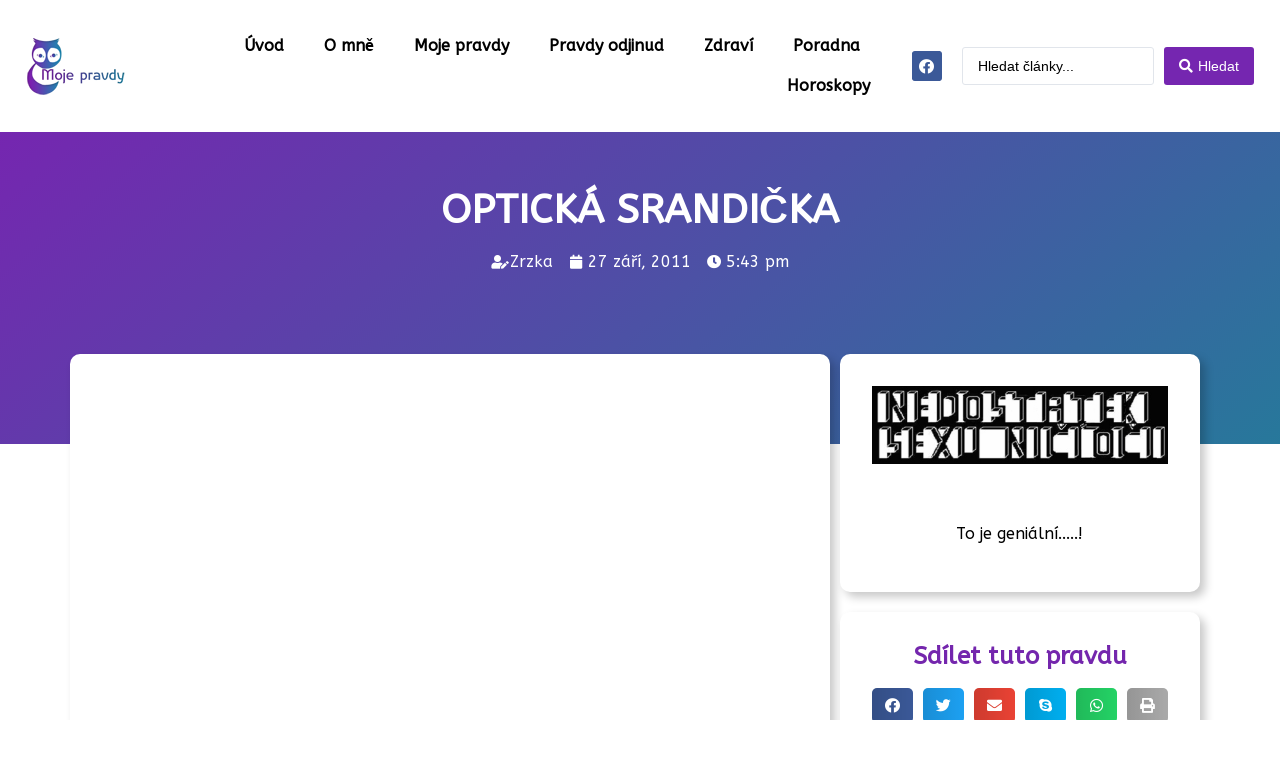

--- FILE ---
content_type: text/html; charset=UTF-8
request_url: https://moje-pravdy.cz/opticka-srandicka/
body_size: 25373
content:
<!doctype html>
<html lang="cs" prefix="og: https://ogp.me/ns#">
<head><meta charset="UTF-8"><script>if(navigator.userAgent.match(/MSIE|Internet Explorer/i)||navigator.userAgent.match(/Trident\/7\..*?rv:11/i)){var href=document.location.href;if(!href.match(/[?&]nowprocket/)){if(href.indexOf("?")==-1){if(href.indexOf("#")==-1){document.location.href=href+"?nowprocket=1"}else{document.location.href=href.replace("#","?nowprocket=1#")}}else{if(href.indexOf("#")==-1){document.location.href=href+"&nowprocket=1"}else{document.location.href=href.replace("#","&nowprocket=1#")}}}}</script><script>class RocketLazyLoadScripts{constructor(){this.v="1.2.5.1",this.triggerEvents=["keydown","mousedown","mousemove","touchmove","touchstart","touchend","wheel"],this.userEventHandler=this._triggerListener.bind(this),this.touchStartHandler=this._onTouchStart.bind(this),this.touchMoveHandler=this._onTouchMove.bind(this),this.touchEndHandler=this._onTouchEnd.bind(this),this.clickHandler=this._onClick.bind(this),this.interceptedClicks=[],this.interceptedClickListeners=[],this._interceptClickListeners(this),window.addEventListener("pageshow",e=>{this.persisted=e.persisted,this.everythingLoaded&&this._triggerLastFunctions()}),document.addEventListener("DOMContentLoaded",()=>{this._preconnect3rdParties()}),this.delayedScripts={normal:[],async:[],defer:[]},this.trash=[],this.allJQueries=[]}_addUserInteractionListener(e){if(document.hidden){e._triggerListener();return}this.triggerEvents.forEach(t=>window.addEventListener(t,e.userEventHandler,{passive:!0})),window.addEventListener("touchstart",e.touchStartHandler,{passive:!0}),window.addEventListener("mousedown",e.touchStartHandler),document.addEventListener("visibilitychange",e.userEventHandler)}_removeUserInteractionListener(){this.triggerEvents.forEach(e=>window.removeEventListener(e,this.userEventHandler,{passive:!0})),document.removeEventListener("visibilitychange",this.userEventHandler)}_onTouchStart(e){"HTML"!==e.target.tagName&&(window.addEventListener("touchend",this.touchEndHandler),window.addEventListener("mouseup",this.touchEndHandler),window.addEventListener("touchmove",this.touchMoveHandler,{passive:!0}),window.addEventListener("mousemove",this.touchMoveHandler),e.target.addEventListener("click",this.clickHandler),this._disableOtherEventListeners(e.target,!0),this._renameDOMAttribute(e.target,"onclick","rocket-onclick"),this._pendingClickStarted())}_onTouchMove(e){window.removeEventListener("touchend",this.touchEndHandler),window.removeEventListener("mouseup",this.touchEndHandler),window.removeEventListener("touchmove",this.touchMoveHandler,{passive:!0}),window.removeEventListener("mousemove",this.touchMoveHandler),e.target.removeEventListener("click",this.clickHandler),this._disableOtherEventListeners(e.target,!1),this._renameDOMAttribute(e.target,"rocket-onclick","onclick"),this._pendingClickFinished()}_onTouchEnd(){window.removeEventListener("touchend",this.touchEndHandler),window.removeEventListener("mouseup",this.touchEndHandler),window.removeEventListener("touchmove",this.touchMoveHandler,{passive:!0}),window.removeEventListener("mousemove",this.touchMoveHandler)}_onClick(e){e.target.removeEventListener("click",this.clickHandler),this._disableOtherEventListeners(e.target,!1),this._renameDOMAttribute(e.target,"rocket-onclick","onclick"),this.interceptedClicks.push(e),e.preventDefault(),e.stopPropagation(),e.stopImmediatePropagation(),this._pendingClickFinished()}_replayClicks(){window.removeEventListener("touchstart",this.touchStartHandler,{passive:!0}),window.removeEventListener("mousedown",this.touchStartHandler),this.interceptedClicks.forEach(e=>{e.target.dispatchEvent(new MouseEvent("click",{view:e.view,bubbles:!0,cancelable:!0}))})}_interceptClickListeners(e){EventTarget.prototype.addEventListenerBase=EventTarget.prototype.addEventListener,EventTarget.prototype.addEventListener=function(t,i,r){"click"!==t||e.windowLoaded||i===e.clickHandler||e.interceptedClickListeners.push({target:this,func:i,options:r}),(this||window).addEventListenerBase(t,i,r)}}_disableOtherEventListeners(e,t){this.interceptedClickListeners.forEach(i=>{i.target===e&&(t?e.removeEventListener("click",i.func,i.options):e.addEventListener("click",i.func,i.options))}),e.parentNode!==document.documentElement&&this._disableOtherEventListeners(e.parentNode,t)}_waitForPendingClicks(){return new Promise(e=>{this._isClickPending?this._pendingClickFinished=e:e()})}_pendingClickStarted(){this._isClickPending=!0}_pendingClickFinished(){this._isClickPending=!1}_renameDOMAttribute(e,t,i){e.hasAttribute&&e.hasAttribute(t)&&(event.target.setAttribute(i,event.target.getAttribute(t)),event.target.removeAttribute(t))}_triggerListener(){this._removeUserInteractionListener(this),"loading"===document.readyState?document.addEventListener("DOMContentLoaded",this._loadEverythingNow.bind(this)):this._loadEverythingNow()}_preconnect3rdParties(){let e=[];document.querySelectorAll("script[type=rocketlazyloadscript][data-rocket-src]").forEach(t=>{let i=t.getAttribute("data-rocket-src");if(i&&0!==i.indexOf("data:")){0===i.indexOf("//")&&(i=location.protocol+i);try{let r=new URL(i).origin;r!==location.origin&&e.push({src:r,crossOrigin:t.crossOrigin||"module"===t.getAttribute("data-rocket-type")})}catch(n){}}}),e=[...new Map(e.map(e=>[JSON.stringify(e),e])).values()],this._batchInjectResourceHints(e,"preconnect")}async _loadEverythingNow(){this.lastBreath=Date.now(),this._delayEventListeners(this),this._delayJQueryReady(this),this._handleDocumentWrite(),this._registerAllDelayedScripts(),this._preloadAllScripts(),await this._loadScriptsFromList(this.delayedScripts.normal),await this._loadScriptsFromList(this.delayedScripts.defer),await this._loadScriptsFromList(this.delayedScripts.async);try{await this._triggerDOMContentLoaded(),await this._pendingWebpackRequests(this),await this._triggerWindowLoad()}catch(e){console.error(e)}window.dispatchEvent(new Event("rocket-allScriptsLoaded")),this.everythingLoaded=!0,this._waitForPendingClicks().then(()=>{this._replayClicks()}),this._emptyTrash()}_registerAllDelayedScripts(){document.querySelectorAll("script[type=rocketlazyloadscript]").forEach(e=>{e.hasAttribute("data-rocket-src")?e.hasAttribute("async")&&!1!==e.async?this.delayedScripts.async.push(e):e.hasAttribute("defer")&&!1!==e.defer||"module"===e.getAttribute("data-rocket-type")?this.delayedScripts.defer.push(e):this.delayedScripts.normal.push(e):this.delayedScripts.normal.push(e)})}async _transformScript(e){if(await this._littleBreath(),!0===e.noModule&&"noModule"in HTMLScriptElement.prototype){e.setAttribute("data-rocket-status","skipped");return}return new Promise(t=>{let i;function r(){(i||e).setAttribute("data-rocket-status","executed"),t()}try{if(navigator.userAgent.indexOf("Firefox/")>0||""===navigator.vendor)i=document.createElement("script"),[...e.attributes].forEach(e=>{let t=e.nodeName;"type"!==t&&("data-rocket-type"===t&&(t="type"),"data-rocket-src"===t&&(t="src"),i.setAttribute(t,e.nodeValue))}),e.text&&(i.text=e.text),i.hasAttribute("src")?(i.addEventListener("load",r),i.addEventListener("error",function(){i.setAttribute("data-rocket-status","failed"),t()}),setTimeout(()=>{i.isConnected||t()},1)):(i.text=e.text,r()),e.parentNode.replaceChild(i,e);else{let n=e.getAttribute("data-rocket-type"),s=e.getAttribute("data-rocket-src");n?(e.type=n,e.removeAttribute("data-rocket-type")):e.removeAttribute("type"),e.addEventListener("load",r),e.addEventListener("error",function(){e.setAttribute("data-rocket-status","failed"),t()}),s?(e.removeAttribute("data-rocket-src"),e.src=s):e.src="data:text/javascript;base64,"+window.btoa(unescape(encodeURIComponent(e.text)))}}catch(a){e.setAttribute("data-rocket-status","failed"),t()}})}async _loadScriptsFromList(e){let t=e.shift();return t&&t.isConnected?(await this._transformScript(t),this._loadScriptsFromList(e)):Promise.resolve()}_preloadAllScripts(){this._batchInjectResourceHints([...this.delayedScripts.normal,...this.delayedScripts.defer,...this.delayedScripts.async],"preload")}_batchInjectResourceHints(e,t){var i=document.createDocumentFragment();e.forEach(e=>{let r=e.getAttribute&&e.getAttribute("data-rocket-src")||e.src;if(r){let n=document.createElement("link");n.href=r,n.rel=t,"preconnect"!==t&&(n.as="script"),e.getAttribute&&"module"===e.getAttribute("data-rocket-type")&&(n.crossOrigin=!0),e.crossOrigin&&(n.crossOrigin=e.crossOrigin),e.integrity&&(n.integrity=e.integrity),i.appendChild(n),this.trash.push(n)}}),document.head.appendChild(i)}_delayEventListeners(e){let t={};function i(i,r){return t[r].eventsToRewrite.indexOf(i)>=0&&!e.everythingLoaded?"rocket-"+i:i}function r(e,r){var n;!t[n=e]&&(t[n]={originalFunctions:{add:n.addEventListener,remove:n.removeEventListener},eventsToRewrite:[]},n.addEventListener=function(){arguments[0]=i(arguments[0],n),t[n].originalFunctions.add.apply(n,arguments)},n.removeEventListener=function(){arguments[0]=i(arguments[0],n),t[n].originalFunctions.remove.apply(n,arguments)}),t[e].eventsToRewrite.push(r)}function n(t,i){let r=t[i];t[i]=null,Object.defineProperty(t,i,{get:()=>r||function(){},set(n){e.everythingLoaded?r=n:t["rocket"+i]=r=n}})}r(document,"DOMContentLoaded"),r(window,"DOMContentLoaded"),r(window,"load"),r(window,"pageshow"),r(document,"readystatechange"),n(document,"onreadystatechange"),n(window,"onload"),n(window,"onpageshow")}_delayJQueryReady(e){let t;function i(t){return e.everythingLoaded?t:t.split(" ").map(e=>"load"===e||0===e.indexOf("load.")?"rocket-jquery-load":e).join(" ")}function r(r){if(r&&r.fn&&!e.allJQueries.includes(r)){r.fn.ready=r.fn.init.prototype.ready=function(t){return e.domReadyFired?t.bind(document)(r):document.addEventListener("rocket-DOMContentLoaded",()=>t.bind(document)(r)),r([])};let n=r.fn.on;r.fn.on=r.fn.init.prototype.on=function(){return this[0]===window&&("string"==typeof arguments[0]||arguments[0]instanceof String?arguments[0]=i(arguments[0]):"object"==typeof arguments[0]&&Object.keys(arguments[0]).forEach(e=>{let t=arguments[0][e];delete arguments[0][e],arguments[0][i(e)]=t})),n.apply(this,arguments),this},e.allJQueries.push(r)}t=r}r(window.jQuery),Object.defineProperty(window,"jQuery",{get:()=>t,set(e){r(e)}})}async _pendingWebpackRequests(e){let t=document.querySelector("script[data-webpack]");async function i(){return new Promise(e=>{t.addEventListener("load",e),t.addEventListener("error",e)})}t&&(await i(),await e._requestAnimFrame(),await e._pendingWebpackRequests(e))}async _triggerDOMContentLoaded(){this.domReadyFired=!0,await this._littleBreath(),document.dispatchEvent(new Event("rocket-readystatechange")),await this._littleBreath(),document.rocketonreadystatechange&&document.rocketonreadystatechange(),await this._littleBreath(),document.dispatchEvent(new Event("rocket-DOMContentLoaded")),await this._littleBreath(),window.dispatchEvent(new Event("rocket-DOMContentLoaded"))}async _triggerWindowLoad(){await this._littleBreath(),document.dispatchEvent(new Event("rocket-readystatechange")),await this._littleBreath(),document.rocketonreadystatechange&&document.rocketonreadystatechange(),await this._littleBreath(),window.dispatchEvent(new Event("rocket-load")),await this._littleBreath(),window.rocketonload&&window.rocketonload(),await this._littleBreath(),this.allJQueries.forEach(e=>e(window).trigger("rocket-jquery-load")),await this._littleBreath();let e=new Event("rocket-pageshow");e.persisted=this.persisted,window.dispatchEvent(e),await this._littleBreath(),window.rocketonpageshow&&window.rocketonpageshow({persisted:this.persisted}),this.windowLoaded=!0}_triggerLastFunctions(){document.onreadystatechange&&document.onreadystatechange(),window.onload&&window.onload(),window.onpageshow&&window.onpageshow({persisted:this.persisted})}_handleDocumentWrite(){let e=new Map;document.write=document.writeln=function(t){let i=document.currentScript;i||console.error("WPRocket unable to document.write this: "+t);let r=document.createRange(),n=i.parentElement,s=e.get(i);void 0===s&&(s=i.nextSibling,e.set(i,s));let a=document.createDocumentFragment();r.setStart(a,0),a.appendChild(r.createContextualFragment(t)),n.insertBefore(a,s)}}async _littleBreath(){Date.now()-this.lastBreath>45&&(await this._requestAnimFrame(),this.lastBreath=Date.now())}async _requestAnimFrame(){return document.hidden?new Promise(e=>setTimeout(e)):new Promise(e=>requestAnimationFrame(e))}_emptyTrash(){this.trash.forEach(e=>e.remove())}static run(){let e=new RocketLazyLoadScripts;e._addUserInteractionListener(e)}}RocketLazyLoadScripts.run();</script>
	
	<meta name="viewport" content="width=device-width, initial-scale=1">
	<link rel="profile" href="https://gmpg.org/xfn/11">
	
<!-- Optimalizace pro vyhledávače podle Rank Math - https://rankmath.com/ -->
<title>OPTICKÁ SRANDIČKA | Moje Pravdy</title><link rel="preload" as="style" href="https://fonts.googleapis.com/css?family=ABeeZee%3A100%2C100italic%2C200%2C200italic%2C300%2C300italic%2C400%2C400italic%2C500%2C500italic%2C600%2C600italic%2C700%2C700italic%2C800%2C800italic%2C900%2C900italic&#038;subset=latin-ext&#038;display=swap" /><link rel="stylesheet" href="https://fonts.googleapis.com/css?family=ABeeZee%3A100%2C100italic%2C200%2C200italic%2C300%2C300italic%2C400%2C400italic%2C500%2C500italic%2C600%2C600italic%2C700%2C700italic%2C800%2C800italic%2C900%2C900italic&#038;subset=latin-ext&#038;display=swap" media="print" onload="this.media='all'" /><noscript><link rel="stylesheet" href="https://fonts.googleapis.com/css?family=ABeeZee%3A100%2C100italic%2C200%2C200italic%2C300%2C300italic%2C400%2C400italic%2C500%2C500italic%2C600%2C600italic%2C700%2C700italic%2C800%2C800italic%2C900%2C900italic&#038;subset=latin-ext&#038;display=swap" /></noscript>
<meta name="description" content="To je geniální.....!"/>
<meta name="robots" content="index, follow, max-snippet:-1, max-video-preview:-1, max-image-preview:large"/>
<link rel="canonical" href="https://moje-pravdy.cz/opticka-srandicka/" />
<meta property="og:locale" content="cs_CZ" />
<meta property="og:type" content="article" />
<meta property="og:title" content="OPTICKÁ SRANDIČKA | Moje Pravdy" />
<meta property="og:description" content="To je geniální.....!" />
<meta property="og:url" content="https://moje-pravdy.cz/opticka-srandicka/" />
<meta property="og:site_name" content="Moje Pravdy" />
<meta property="article:section" content="Pravdy odjinud" />
<meta property="og:updated_time" content="2019-12-12T12:28:23+01:00" />
<meta property="article:published_time" content="2011-09-27T17:43:43+02:00" />
<meta property="article:modified_time" content="2019-12-12T12:28:23+01:00" />
<meta name="twitter:card" content="summary_large_image" />
<meta name="twitter:title" content="OPTICKÁ SRANDIČKA | Moje Pravdy" />
<meta name="twitter:description" content="To je geniální.....!" />
<meta name="twitter:label1" content="Napsal/a:" />
<meta name="twitter:data1" content="Zrzka" />
<meta name="twitter:label2" content="Doba čtení" />
<meta name="twitter:data2" content="Méně než minuta" />
<script type="application/ld+json" class="rank-math-schema">{"@context":"https://schema.org","@graph":[{"@type":["Person","Organization"],"@id":"https://moje-pravdy.cz/#person","name":"Moje Pravdy"},{"@type":"WebSite","@id":"https://moje-pravdy.cz/#website","url":"https://moje-pravdy.cz","name":"Moje Pravdy","publisher":{"@id":"https://moje-pravdy.cz/#person"},"inLanguage":"cs"},{"@type":"ImageObject","@id":"https://moje-pravdy.cz/wp-content/uploads/2019/12/cinanovi_oci.jpg","url":"https://moje-pravdy.cz/wp-content/uploads/2019/12/cinanovi_oci.jpg","width":"500","height":"131","inLanguage":"cs"},{"@type":"BreadcrumbList","@id":"https://moje-pravdy.cz/opticka-srandicka/#breadcrumb","itemListElement":[{"@type":"ListItem","position":"1","item":{"@id":"https://moje-pravdy.cz","name":"\u00davod"}},{"@type":"ListItem","position":"2","item":{"@id":"https://moje-pravdy.cz/kategorie/pravdy-odjinud/","name":"Pravdy odjinud"}},{"@type":"ListItem","position":"3","item":{"@id":"https://moje-pravdy.cz/opticka-srandicka/","name":"OPTICK\u00c1 SRANDI\u010cKA"}}]},{"@type":"WebPage","@id":"https://moje-pravdy.cz/opticka-srandicka/#webpage","url":"https://moje-pravdy.cz/opticka-srandicka/","name":"OPTICK\u00c1 SRANDI\u010cKA | Moje Pravdy","datePublished":"2011-09-27T17:43:43+02:00","dateModified":"2019-12-12T12:28:23+01:00","isPartOf":{"@id":"https://moje-pravdy.cz/#website"},"primaryImageOfPage":{"@id":"https://moje-pravdy.cz/wp-content/uploads/2019/12/cinanovi_oci.jpg"},"inLanguage":"cs","breadcrumb":{"@id":"https://moje-pravdy.cz/opticka-srandicka/#breadcrumb"}},{"@type":"Person","@id":"https://moje-pravdy.cz/author/zrzka/","name":"Zrzka","url":"https://moje-pravdy.cz/author/zrzka/","image":{"@type":"ImageObject","@id":"https://secure.gravatar.com/avatar/87671298522759d7f71bdff553791790?s=96&amp;d=mm&amp;r=g","url":"https://secure.gravatar.com/avatar/87671298522759d7f71bdff553791790?s=96&amp;d=mm&amp;r=g","caption":"Zrzka","inLanguage":"cs"}},{"@type":"BlogPosting","headline":"OPTICK\u00c1 SRANDI\u010cKA | Moje Pravdy","datePublished":"2011-09-27T17:43:43+02:00","dateModified":"2019-12-12T12:28:23+01:00","articleSection":"Pravdy odjinud, Srandi\u010dky","author":{"@id":"https://moje-pravdy.cz/author/zrzka/","name":"Zrzka"},"publisher":{"@id":"https://moje-pravdy.cz/#person"},"description":"To je geni\u00e1ln\u00ed.....!","name":"OPTICK\u00c1 SRANDI\u010cKA | Moje Pravdy","@id":"https://moje-pravdy.cz/opticka-srandicka/#richSnippet","isPartOf":{"@id":"https://moje-pravdy.cz/opticka-srandicka/#webpage"},"image":{"@id":"https://moje-pravdy.cz/wp-content/uploads/2019/12/cinanovi_oci.jpg"},"inLanguage":"cs","mainEntityOfPage":{"@id":"https://moje-pravdy.cz/opticka-srandicka/#webpage"}}]}</script>
<!-- /Rank Math WordPress SEO plugin -->

<link href='https://fonts.gstatic.com' crossorigin rel='preconnect' />
<link rel="alternate" type="application/rss+xml" title="Moje Pravdy &raquo; RSS zdroj" href="https://moje-pravdy.cz/feed/" />
<link rel="alternate" type="application/rss+xml" title="Moje Pravdy &raquo; RSS komentářů" href="https://moje-pravdy.cz/comments/feed/" />
<link rel="alternate" type="application/rss+xml" title="Moje Pravdy &raquo; RSS komentářů pro OPTICKÁ SRANDIČKA" href="https://moje-pravdy.cz/opticka-srandicka/feed/" />
<style id='wp-emoji-styles-inline-css'>

	img.wp-smiley, img.emoji {
		display: inline !important;
		border: none !important;
		box-shadow: none !important;
		height: 1em !important;
		width: 1em !important;
		margin: 0 0.07em !important;
		vertical-align: -0.1em !important;
		background: none !important;
		padding: 0 !important;
	}
</style>
<link rel='stylesheet' id='wp-block-library-css' href='https://moje-pravdy.cz/wp-includes/css/dist/block-library/style.min.css?ver=553822b3d30347f35747a44c587a1b48' media='all' />
<style id='rank-math-toc-block-style-inline-css'>
.wp-block-rank-math-toc-block nav ol{counter-reset:item}.wp-block-rank-math-toc-block nav ol li{display:block}.wp-block-rank-math-toc-block nav ol li:before{content:counters(item, ".") " ";counter-increment:item}

</style>
<style id='classic-theme-styles-inline-css'>
/*! This file is auto-generated */
.wp-block-button__link{color:#fff;background-color:#32373c;border-radius:9999px;box-shadow:none;text-decoration:none;padding:calc(.667em + 2px) calc(1.333em + 2px);font-size:1.125em}.wp-block-file__button{background:#32373c;color:#fff;text-decoration:none}
</style>
<style id='global-styles-inline-css'>
body{--wp--preset--color--black: #000000;--wp--preset--color--cyan-bluish-gray: #abb8c3;--wp--preset--color--white: #ffffff;--wp--preset--color--pale-pink: #f78da7;--wp--preset--color--vivid-red: #cf2e2e;--wp--preset--color--luminous-vivid-orange: #ff6900;--wp--preset--color--luminous-vivid-amber: #fcb900;--wp--preset--color--light-green-cyan: #7bdcb5;--wp--preset--color--vivid-green-cyan: #00d084;--wp--preset--color--pale-cyan-blue: #8ed1fc;--wp--preset--color--vivid-cyan-blue: #0693e3;--wp--preset--color--vivid-purple: #9b51e0;--wp--preset--gradient--vivid-cyan-blue-to-vivid-purple: linear-gradient(135deg,rgba(6,147,227,1) 0%,rgb(155,81,224) 100%);--wp--preset--gradient--light-green-cyan-to-vivid-green-cyan: linear-gradient(135deg,rgb(122,220,180) 0%,rgb(0,208,130) 100%);--wp--preset--gradient--luminous-vivid-amber-to-luminous-vivid-orange: linear-gradient(135deg,rgba(252,185,0,1) 0%,rgba(255,105,0,1) 100%);--wp--preset--gradient--luminous-vivid-orange-to-vivid-red: linear-gradient(135deg,rgba(255,105,0,1) 0%,rgb(207,46,46) 100%);--wp--preset--gradient--very-light-gray-to-cyan-bluish-gray: linear-gradient(135deg,rgb(238,238,238) 0%,rgb(169,184,195) 100%);--wp--preset--gradient--cool-to-warm-spectrum: linear-gradient(135deg,rgb(74,234,220) 0%,rgb(151,120,209) 20%,rgb(207,42,186) 40%,rgb(238,44,130) 60%,rgb(251,105,98) 80%,rgb(254,248,76) 100%);--wp--preset--gradient--blush-light-purple: linear-gradient(135deg,rgb(255,206,236) 0%,rgb(152,150,240) 100%);--wp--preset--gradient--blush-bordeaux: linear-gradient(135deg,rgb(254,205,165) 0%,rgb(254,45,45) 50%,rgb(107,0,62) 100%);--wp--preset--gradient--luminous-dusk: linear-gradient(135deg,rgb(255,203,112) 0%,rgb(199,81,192) 50%,rgb(65,88,208) 100%);--wp--preset--gradient--pale-ocean: linear-gradient(135deg,rgb(255,245,203) 0%,rgb(182,227,212) 50%,rgb(51,167,181) 100%);--wp--preset--gradient--electric-grass: linear-gradient(135deg,rgb(202,248,128) 0%,rgb(113,206,126) 100%);--wp--preset--gradient--midnight: linear-gradient(135deg,rgb(2,3,129) 0%,rgb(40,116,252) 100%);--wp--preset--font-size--small: 13px;--wp--preset--font-size--medium: 20px;--wp--preset--font-size--large: 36px;--wp--preset--font-size--x-large: 42px;--wp--preset--spacing--20: 0.44rem;--wp--preset--spacing--30: 0.67rem;--wp--preset--spacing--40: 1rem;--wp--preset--spacing--50: 1.5rem;--wp--preset--spacing--60: 2.25rem;--wp--preset--spacing--70: 3.38rem;--wp--preset--spacing--80: 5.06rem;--wp--preset--shadow--natural: 6px 6px 9px rgba(0, 0, 0, 0.2);--wp--preset--shadow--deep: 12px 12px 50px rgba(0, 0, 0, 0.4);--wp--preset--shadow--sharp: 6px 6px 0px rgba(0, 0, 0, 0.2);--wp--preset--shadow--outlined: 6px 6px 0px -3px rgba(255, 255, 255, 1), 6px 6px rgba(0, 0, 0, 1);--wp--preset--shadow--crisp: 6px 6px 0px rgba(0, 0, 0, 1);}:where(.is-layout-flex){gap: 0.5em;}:where(.is-layout-grid){gap: 0.5em;}body .is-layout-flow > .alignleft{float: left;margin-inline-start: 0;margin-inline-end: 2em;}body .is-layout-flow > .alignright{float: right;margin-inline-start: 2em;margin-inline-end: 0;}body .is-layout-flow > .aligncenter{margin-left: auto !important;margin-right: auto !important;}body .is-layout-constrained > .alignleft{float: left;margin-inline-start: 0;margin-inline-end: 2em;}body .is-layout-constrained > .alignright{float: right;margin-inline-start: 2em;margin-inline-end: 0;}body .is-layout-constrained > .aligncenter{margin-left: auto !important;margin-right: auto !important;}body .is-layout-constrained > :where(:not(.alignleft):not(.alignright):not(.alignfull)){max-width: var(--wp--style--global--content-size);margin-left: auto !important;margin-right: auto !important;}body .is-layout-constrained > .alignwide{max-width: var(--wp--style--global--wide-size);}body .is-layout-flex{display: flex;}body .is-layout-flex{flex-wrap: wrap;align-items: center;}body .is-layout-flex > *{margin: 0;}body .is-layout-grid{display: grid;}body .is-layout-grid > *{margin: 0;}:where(.wp-block-columns.is-layout-flex){gap: 2em;}:where(.wp-block-columns.is-layout-grid){gap: 2em;}:where(.wp-block-post-template.is-layout-flex){gap: 1.25em;}:where(.wp-block-post-template.is-layout-grid){gap: 1.25em;}.has-black-color{color: var(--wp--preset--color--black) !important;}.has-cyan-bluish-gray-color{color: var(--wp--preset--color--cyan-bluish-gray) !important;}.has-white-color{color: var(--wp--preset--color--white) !important;}.has-pale-pink-color{color: var(--wp--preset--color--pale-pink) !important;}.has-vivid-red-color{color: var(--wp--preset--color--vivid-red) !important;}.has-luminous-vivid-orange-color{color: var(--wp--preset--color--luminous-vivid-orange) !important;}.has-luminous-vivid-amber-color{color: var(--wp--preset--color--luminous-vivid-amber) !important;}.has-light-green-cyan-color{color: var(--wp--preset--color--light-green-cyan) !important;}.has-vivid-green-cyan-color{color: var(--wp--preset--color--vivid-green-cyan) !important;}.has-pale-cyan-blue-color{color: var(--wp--preset--color--pale-cyan-blue) !important;}.has-vivid-cyan-blue-color{color: var(--wp--preset--color--vivid-cyan-blue) !important;}.has-vivid-purple-color{color: var(--wp--preset--color--vivid-purple) !important;}.has-black-background-color{background-color: var(--wp--preset--color--black) !important;}.has-cyan-bluish-gray-background-color{background-color: var(--wp--preset--color--cyan-bluish-gray) !important;}.has-white-background-color{background-color: var(--wp--preset--color--white) !important;}.has-pale-pink-background-color{background-color: var(--wp--preset--color--pale-pink) !important;}.has-vivid-red-background-color{background-color: var(--wp--preset--color--vivid-red) !important;}.has-luminous-vivid-orange-background-color{background-color: var(--wp--preset--color--luminous-vivid-orange) !important;}.has-luminous-vivid-amber-background-color{background-color: var(--wp--preset--color--luminous-vivid-amber) !important;}.has-light-green-cyan-background-color{background-color: var(--wp--preset--color--light-green-cyan) !important;}.has-vivid-green-cyan-background-color{background-color: var(--wp--preset--color--vivid-green-cyan) !important;}.has-pale-cyan-blue-background-color{background-color: var(--wp--preset--color--pale-cyan-blue) !important;}.has-vivid-cyan-blue-background-color{background-color: var(--wp--preset--color--vivid-cyan-blue) !important;}.has-vivid-purple-background-color{background-color: var(--wp--preset--color--vivid-purple) !important;}.has-black-border-color{border-color: var(--wp--preset--color--black) !important;}.has-cyan-bluish-gray-border-color{border-color: var(--wp--preset--color--cyan-bluish-gray) !important;}.has-white-border-color{border-color: var(--wp--preset--color--white) !important;}.has-pale-pink-border-color{border-color: var(--wp--preset--color--pale-pink) !important;}.has-vivid-red-border-color{border-color: var(--wp--preset--color--vivid-red) !important;}.has-luminous-vivid-orange-border-color{border-color: var(--wp--preset--color--luminous-vivid-orange) !important;}.has-luminous-vivid-amber-border-color{border-color: var(--wp--preset--color--luminous-vivid-amber) !important;}.has-light-green-cyan-border-color{border-color: var(--wp--preset--color--light-green-cyan) !important;}.has-vivid-green-cyan-border-color{border-color: var(--wp--preset--color--vivid-green-cyan) !important;}.has-pale-cyan-blue-border-color{border-color: var(--wp--preset--color--pale-cyan-blue) !important;}.has-vivid-cyan-blue-border-color{border-color: var(--wp--preset--color--vivid-cyan-blue) !important;}.has-vivid-purple-border-color{border-color: var(--wp--preset--color--vivid-purple) !important;}.has-vivid-cyan-blue-to-vivid-purple-gradient-background{background: var(--wp--preset--gradient--vivid-cyan-blue-to-vivid-purple) !important;}.has-light-green-cyan-to-vivid-green-cyan-gradient-background{background: var(--wp--preset--gradient--light-green-cyan-to-vivid-green-cyan) !important;}.has-luminous-vivid-amber-to-luminous-vivid-orange-gradient-background{background: var(--wp--preset--gradient--luminous-vivid-amber-to-luminous-vivid-orange) !important;}.has-luminous-vivid-orange-to-vivid-red-gradient-background{background: var(--wp--preset--gradient--luminous-vivid-orange-to-vivid-red) !important;}.has-very-light-gray-to-cyan-bluish-gray-gradient-background{background: var(--wp--preset--gradient--very-light-gray-to-cyan-bluish-gray) !important;}.has-cool-to-warm-spectrum-gradient-background{background: var(--wp--preset--gradient--cool-to-warm-spectrum) !important;}.has-blush-light-purple-gradient-background{background: var(--wp--preset--gradient--blush-light-purple) !important;}.has-blush-bordeaux-gradient-background{background: var(--wp--preset--gradient--blush-bordeaux) !important;}.has-luminous-dusk-gradient-background{background: var(--wp--preset--gradient--luminous-dusk) !important;}.has-pale-ocean-gradient-background{background: var(--wp--preset--gradient--pale-ocean) !important;}.has-electric-grass-gradient-background{background: var(--wp--preset--gradient--electric-grass) !important;}.has-midnight-gradient-background{background: var(--wp--preset--gradient--midnight) !important;}.has-small-font-size{font-size: var(--wp--preset--font-size--small) !important;}.has-medium-font-size{font-size: var(--wp--preset--font-size--medium) !important;}.has-large-font-size{font-size: var(--wp--preset--font-size--large) !important;}.has-x-large-font-size{font-size: var(--wp--preset--font-size--x-large) !important;}
.wp-block-navigation a:where(:not(.wp-element-button)){color: inherit;}
:where(.wp-block-post-template.is-layout-flex){gap: 1.25em;}:where(.wp-block-post-template.is-layout-grid){gap: 1.25em;}
:where(.wp-block-columns.is-layout-flex){gap: 2em;}:where(.wp-block-columns.is-layout-grid){gap: 2em;}
.wp-block-pullquote{font-size: 1.5em;line-height: 1.6;}
</style>
<link rel='stylesheet' id='cmplz-general-css' href='https://moje-pravdy.cz/wp-content/plugins/complianz-gdpr/assets/css/cookieblocker.min.css?ver=6.5.6' media='all' />
<link rel='stylesheet' id='hello-elementor-css' href='https://moje-pravdy.cz/wp-content/themes/hello-elementor/style.min.css?ver=3.0.1' media='all' />
<link rel='stylesheet' id='hello-elementor-theme-style-css' href='https://moje-pravdy.cz/wp-content/themes/hello-elementor/theme.min.css?ver=3.0.1' media='all' />
<link rel='stylesheet' id='hello-elementor-header-footer-css' href='https://moje-pravdy.cz/wp-content/themes/hello-elementor/header-footer.min.css?ver=3.0.1' media='all' />
<link data-minify="1" rel='stylesheet' id='elementor-icons-css' href='https://moje-pravdy.cz/wp-content/cache/min/1/wp-content/plugins/elementor/assets/lib/eicons/css/elementor-icons.min.css?ver=1708981710' media='all' />
<link rel='stylesheet' id='elementor-frontend-css' href='https://moje-pravdy.cz/wp-content/plugins/elementor/assets/css/frontend.min.css?ver=3.19.3' media='all' />
<link rel='stylesheet' id='swiper-css' href='https://moje-pravdy.cz/wp-content/plugins/elementor/assets/lib/swiper/css/swiper.min.css?ver=5.3.6' media='all' />
<link rel='stylesheet' id='elementor-post-9720-css' href='https://moje-pravdy.cz/wp-content/uploads/elementor/css/post-9720.css?ver=1708981714' media='all' />
<link rel='stylesheet' id='elementor-pro-css' href='https://moje-pravdy.cz/wp-content/plugins/elementor-pro/assets/css/frontend.min.css?ver=3.19.3' media='all' />
<link rel='stylesheet' id='elementor-global-css' href='https://moje-pravdy.cz/wp-content/uploads/elementor/css/global.css?ver=1708981710' media='all' />
<link rel='stylesheet' id='elementor-post-411-css' href='https://moje-pravdy.cz/wp-content/uploads/elementor/css/post-411.css?ver=1708981710' media='all' />
<link rel='stylesheet' id='elementor-post-2680-css' href='https://moje-pravdy.cz/wp-content/uploads/elementor/css/post-2680.css?ver=1708981710' media='all' />
<link rel='stylesheet' id='elementor-post-691-css' href='https://moje-pravdy.cz/wp-content/uploads/elementor/css/post-691.css?ver=1708981711' media='all' />
<link rel='stylesheet' id='jquery-chosen-css' href='https://moje-pravdy.cz/wp-content/plugins/jet-search/assets/lib/chosen/chosen.min.css?ver=1.8.7' media='all' />
<link data-minify="1" rel='stylesheet' id='jet-search-css' href='https://moje-pravdy.cz/wp-content/cache/min/1/wp-content/plugins/jet-search/assets/css/jet-search.css?ver=1708981711' media='all' />
<link data-minify="1" rel='stylesheet' id='ecs-styles-css' href='https://moje-pravdy.cz/wp-content/cache/min/1/wp-content/plugins/ele-custom-skin/assets/css/ecs-style.css?ver=1708981711' media='all' />
<link rel='stylesheet' id='elementor-post-2698-css' href='https://moje-pravdy.cz/wp-content/uploads/elementor/css/post-2698.css?ver=1632322471' media='all' />
<link rel='stylesheet' id='elementor-post-2745-css' href='https://moje-pravdy.cz/wp-content/uploads/elementor/css/post-2745.css?ver=1577537659' media='all' />

<link rel='stylesheet' id='elementor-icons-shared-0-css' href='https://moje-pravdy.cz/wp-content/plugins/elementor/assets/lib/font-awesome/css/fontawesome.min.css?ver=5.15.3' media='all' />
<link data-minify="1" rel='stylesheet' id='elementor-icons-fa-solid-css' href='https://moje-pravdy.cz/wp-content/cache/min/1/wp-content/plugins/elementor/assets/lib/font-awesome/css/solid.min.css?ver=1708981711' media='all' />
<link data-minify="1" rel='stylesheet' id='elementor-icons-fa-brands-css' href='https://moje-pravdy.cz/wp-content/cache/min/1/wp-content/plugins/elementor/assets/lib/font-awesome/css/brands.min.css?ver=1708981711' media='all' />
<link rel="preconnect" href="https://fonts.gstatic.com/" crossorigin><script type="rocketlazyloadscript" data-rocket-src="https://moje-pravdy.cz/wp-includes/js/jquery/jquery.min.js?ver=3.7.1" id="jquery-core-js" defer></script>
<script type="rocketlazyloadscript" data-rocket-src="https://moje-pravdy.cz/wp-includes/js/jquery/jquery-migrate.min.js?ver=3.4.1" id="jquery-migrate-js" defer></script>
<script type="rocketlazyloadscript" data-rocket-src="https://moje-pravdy.cz/wp-includes/js/imagesloaded.min.js?ver=553822b3d30347f35747a44c587a1b48" id="imagesLoaded-js" defer></script>
<script id="ecs_ajax_load-js-extra">
var ecs_ajax_params = {"ajaxurl":"https:\/\/moje-pravdy.cz\/wp-admin\/admin-ajax.php","posts":"{\"page\":0,\"name\":\"opticka-srandicka\",\"error\":\"\",\"m\":\"\",\"p\":0,\"post_parent\":\"\",\"subpost\":\"\",\"subpost_id\":\"\",\"attachment\":\"\",\"attachment_id\":0,\"pagename\":\"\",\"page_id\":0,\"second\":\"\",\"minute\":\"\",\"hour\":\"\",\"day\":0,\"monthnum\":0,\"year\":0,\"w\":0,\"category_name\":\"\",\"tag\":\"\",\"cat\":\"\",\"tag_id\":\"\",\"author\":\"\",\"author_name\":\"\",\"feed\":\"\",\"tb\":\"\",\"paged\":0,\"meta_key\":\"\",\"meta_value\":\"\",\"preview\":\"\",\"s\":\"\",\"sentence\":\"\",\"title\":\"\",\"fields\":\"\",\"menu_order\":\"\",\"embed\":\"\",\"category__in\":[],\"category__not_in\":[],\"category__and\":[],\"post__in\":[],\"post__not_in\":[],\"post_name__in\":[],\"tag__in\":[],\"tag__not_in\":[],\"tag__and\":[],\"tag_slug__in\":[],\"tag_slug__and\":[],\"post_parent__in\":[],\"post_parent__not_in\":[],\"author__in\":[],\"author__not_in\":[],\"search_columns\":[],\"post_type\":[\"post\",\"page\",\"e-landing-page\"],\"ignore_sticky_posts\":false,\"suppress_filters\":false,\"cache_results\":true,\"update_post_term_cache\":true,\"update_menu_item_cache\":false,\"lazy_load_term_meta\":true,\"update_post_meta_cache\":true,\"posts_per_page\":12,\"nopaging\":false,\"comments_per_page\":\"50\",\"no_found_rows\":false,\"order\":\"DESC\"}"};
</script>
<script type="rocketlazyloadscript" data-minify="1" data-rocket-src="https://moje-pravdy.cz/wp-content/cache/min/1/wp-content/plugins/ele-custom-skin/assets/js/ecs_ajax_pagination.js?ver=1649059841" id="ecs_ajax_load-js" defer></script>
<script type="rocketlazyloadscript" data-minify="1" data-rocket-src="https://moje-pravdy.cz/wp-content/cache/min/1/wp-content/plugins/ele-custom-skin/assets/js/ecs.js?ver=1649059841" id="ecs-script-js" defer></script>
<link rel="https://api.w.org/" href="https://moje-pravdy.cz/wp-json/" /><link rel="alternate" type="application/json" href="https://moje-pravdy.cz/wp-json/wp/v2/posts/6829" /><link rel="EditURI" type="application/rsd+xml" title="RSD" href="https://moje-pravdy.cz/xmlrpc.php?rsd" />

<link rel='shortlink' href='https://moje-pravdy.cz/?p=6829' />
<link rel="alternate" type="application/json+oembed" href="https://moje-pravdy.cz/wp-json/oembed/1.0/embed?url=https%3A%2F%2Fmoje-pravdy.cz%2Fopticka-srandicka%2F" />
<link rel="alternate" type="text/xml+oembed" href="https://moje-pravdy.cz/wp-json/oembed/1.0/embed?url=https%3A%2F%2Fmoje-pravdy.cz%2Fopticka-srandicka%2F&#038;format=xml" />
<meta name="generator" content="Site Kit by Google 1.120.0" /><style>.cmplz-hidden{display:none!important;}</style><meta name="description" content="To je geniální.....!">
<meta name="generator" content="Elementor 3.19.3; features: e_optimized_assets_loading, additional_custom_breakpoints, block_editor_assets_optimize, e_image_loading_optimization; settings: css_print_method-external, google_font-enabled, font_display-auto">
<meta property="fb:app_id" content="462822807960612" /><link rel="icon" href="https://moje-pravdy.cz/wp-content/uploads/2019/12/cropped-pravdylogo-32x32.png" sizes="32x32" />
<link rel="icon" href="https://moje-pravdy.cz/wp-content/uploads/2019/12/cropped-pravdylogo-192x192.png" sizes="192x192" />
<link rel="apple-touch-icon" href="https://moje-pravdy.cz/wp-content/uploads/2019/12/cropped-pravdylogo-180x180.png" />
<meta name="msapplication-TileImage" content="https://moje-pravdy.cz/wp-content/uploads/2019/12/cropped-pravdylogo-270x270.png" />
		<style id="wp-custom-css">
			a {
	color: #7426ad;
}		</style>
		</head>
<body data-cmplz=1 class="post-template-default single single-post postid-6829 single-format-standard wp-custom-logo elementor-default elementor-kit-9720 elementor-page-691">


<a class="skip-link screen-reader-text" href="#content">Přejít k obsahu</a>

		<div data-elementor-type="header" data-elementor-id="411" class="elementor elementor-411 elementor-location-header" data-elementor-post-type="elementor_library">
					<section class="elementor-section elementor-top-section elementor-element elementor-element-9ccfb26 elementor-section-content-middle elementor-section-full_width elementor-section-height-default elementor-section-height-default" data-id="9ccfb26" data-element_type="section">
						<div class="elementor-container elementor-column-gap-default">
					<div class="elementor-column elementor-col-25 elementor-top-column elementor-element elementor-element-9fbd9b2" data-id="9fbd9b2" data-element_type="column">
			<div class="elementor-widget-wrap elementor-element-populated">
						<div class="elementor-element elementor-element-b705523 elementor-widget elementor-widget-theme-site-logo elementor-widget-image" data-id="b705523" data-element_type="widget" data-widget_type="theme-site-logo.default">
				<div class="elementor-widget-container">
									<a href="https://moje-pravdy.cz">
			<img width="100" height="57" src="https://moje-pravdy.cz/wp-content/uploads/2019/12/pravdylogo.png" class="attachment-full size-full wp-image-415" alt="" />				</a>
									</div>
				</div>
					</div>
		</div>
				<div class="elementor-column elementor-col-25 elementor-top-column elementor-element elementor-element-8292dd4" data-id="8292dd4" data-element_type="column">
			<div class="elementor-widget-wrap elementor-element-populated">
						<div class="elementor-element elementor-element-16d79e3 elementor-nav-menu__align-end elementor-nav-menu--stretch elementor-nav-menu--dropdown-tablet elementor-nav-menu__text-align-aside elementor-nav-menu--toggle elementor-nav-menu--burger elementor-widget elementor-widget-nav-menu" data-id="16d79e3" data-element_type="widget" data-settings="{&quot;full_width&quot;:&quot;stretch&quot;,&quot;layout&quot;:&quot;horizontal&quot;,&quot;submenu_icon&quot;:{&quot;value&quot;:&quot;&lt;i class=\&quot;fas fa-caret-down\&quot;&gt;&lt;\/i&gt;&quot;,&quot;library&quot;:&quot;fa-solid&quot;},&quot;toggle&quot;:&quot;burger&quot;}" data-widget_type="nav-menu.default">
				<div class="elementor-widget-container">
						<nav class="elementor-nav-menu--main elementor-nav-menu__container elementor-nav-menu--layout-horizontal e--pointer-underline e--animation-fade">
				<ul id="menu-1-16d79e3" class="elementor-nav-menu"><li class="menu-item menu-item-type-post_type menu-item-object-page menu-item-home menu-item-418"><a href="https://moje-pravdy.cz/" class="elementor-item">Úvod</a></li>
<li class="menu-item menu-item-type-post_type menu-item-object-page menu-item-has-children menu-item-2823"><a href="https://moje-pravdy.cz/o-mne/" class="elementor-item">O mně</a>
<ul class="sub-menu elementor-nav-menu--dropdown">
	<li class="menu-item menu-item-type-taxonomy menu-item-object-category menu-item-9294"><a href="https://moje-pravdy.cz/kategorie/clanky/neprehlednete/" class="elementor-sub-item">Moje vzkazy</a></li>
	<li class="menu-item menu-item-type-taxonomy menu-item-object-category menu-item-9947"><a href="https://moje-pravdy.cz/kategorie/clanky/muj-zivot-s-rakovinou/" class="elementor-sub-item">Můj život s rakovinou</a></li>
	<li class="menu-item menu-item-type-post_type menu-item-object-page menu-item-2664"><a href="https://moje-pravdy.cz/kontakt/" class="elementor-sub-item">Kontakt</a></li>
</ul>
</li>
<li class="menu-item menu-item-type-taxonomy menu-item-object-category menu-item-has-children menu-item-9077"><a href="https://moje-pravdy.cz/kategorie/moje-pravdy/" class="elementor-item">Moje pravdy</a>
<ul class="sub-menu elementor-nav-menu--dropdown">
	<li class="menu-item menu-item-type-taxonomy menu-item-object-category menu-item-has-children menu-item-9087"><a href="https://moje-pravdy.cz/kategorie/o-pravdach/" class="elementor-sub-item">Pravdy</a>
	<ul class="sub-menu elementor-nav-menu--dropdown">
		<li class="menu-item menu-item-type-taxonomy menu-item-object-category menu-item-9082"><a href="https://moje-pravdy.cz/kategorie/o-pravdach/o-lasce-a-sebelasce/" class="elementor-sub-item">O lásce a sebelásce</a></li>
		<li class="menu-item menu-item-type-taxonomy menu-item-object-category menu-item-9081"><a href="https://moje-pravdy.cz/kategorie/o-pravdach/o-konci-sveta/" class="elementor-sub-item">O konci světa</a></li>
		<li class="menu-item menu-item-type-taxonomy menu-item-object-category menu-item-9084"><a href="https://moje-pravdy.cz/kategorie/o-pravdach/o-osudu-a-karme/" class="elementor-sub-item">O osudu a karmě</a></li>
		<li class="menu-item menu-item-type-taxonomy menu-item-object-category menu-item-9085"><a href="https://moje-pravdy.cz/kategorie/o-pravdach/o-zivote-a-smrti/" class="elementor-sub-item">O životě a smrti</a></li>
		<li class="menu-item menu-item-type-taxonomy menu-item-object-category menu-item-9080"><a href="https://moje-pravdy.cz/kategorie/o-pravdach/o-duchovnu/" class="elementor-sub-item">O duchovnu</a></li>
		<li class="menu-item menu-item-type-taxonomy menu-item-object-category menu-item-9083"><a href="https://moje-pravdy.cz/kategorie/o-pravdach/o-nemocich/" class="elementor-sub-item">O nemocích</a></li>
	</ul>
</li>
	<li class="menu-item menu-item-type-taxonomy menu-item-object-category menu-item-has-children menu-item-9086"><a href="https://moje-pravdy.cz/kategorie/moje-pravdy/osud/" class="elementor-sub-item">Osud</a>
	<ul class="sub-menu elementor-nav-menu--dropdown">
		<li class="menu-item menu-item-type-taxonomy menu-item-object-category menu-item-9088"><a href="https://moje-pravdy.cz/kategorie/moje-pravdy/osud/konkretni-osudy/" class="elementor-sub-item">Konkrétní osudy</a></li>
	</ul>
</li>
	<li class="menu-item menu-item-type-taxonomy menu-item-object-category menu-item-has-children menu-item-9078"><a href="https://moje-pravdy.cz/kategorie/moje-pravdy/automaticka-kresba/" class="elementor-sub-item">Automatická kresba</a>
	<ul class="sub-menu elementor-nav-menu--dropdown">
		<li class="menu-item menu-item-type-taxonomy menu-item-object-category menu-item-has-children menu-item-9286"><a href="https://moje-pravdy.cz/kategorie/akce-a-udalosti/" class="elementor-sub-item">Akce a události</a>
		<ul class="sub-menu elementor-nav-menu--dropdown">
			<li class="menu-item menu-item-type-taxonomy menu-item-object-category menu-item-9287"><a href="https://moje-pravdy.cz/kategorie/akce-a-udalosti/ak-seminar/" class="elementor-sub-item">AK-seminář</a></li>
			<li class="menu-item menu-item-type-taxonomy menu-item-object-category menu-item-has-children menu-item-9289"><a href="https://moje-pravdy.cz/kategorie/akce-a-udalosti/experimenty/" class="elementor-sub-item">Experimenty</a>
			<ul class="sub-menu elementor-nav-menu--dropdown">
				<li class="menu-item menu-item-type-taxonomy menu-item-object-category menu-item-9290"><a href="https://moje-pravdy.cz/kategorie/akce-a-udalosti/experimenty/experiment-kila-dolu/" class="elementor-sub-item">Experiment kila dolů</a></li>
			</ul>
</li>
		</ul>
</li>
		<li class="menu-item menu-item-type-taxonomy menu-item-object-category menu-item-9089"><a href="https://moje-pravdy.cz/kategorie/moje-pravdy/automaticka-kresba/rezonatory/" class="elementor-sub-item">Rezonátory</a></li>
	</ul>
</li>
	<li class="menu-item menu-item-type-taxonomy menu-item-object-category menu-item-9079"><a href="https://moje-pravdy.cz/kategorie/moje-pravdy/komunikace/" class="elementor-sub-item">Komunikace</a></li>
</ul>
</li>
<li class="menu-item menu-item-type-taxonomy menu-item-object-category current-post-ancestor current-menu-parent current-post-parent menu-item-has-children menu-item-9244"><a href="https://moje-pravdy.cz/kategorie/pravdy-odjinud/" class="elementor-item">Pravdy odjinud</a>
<ul class="sub-menu elementor-nav-menu--dropdown">
	<li class="menu-item menu-item-type-taxonomy menu-item-object-category menu-item-9246"><a href="https://moje-pravdy.cz/kategorie/zajimave-clanky/" class="elementor-sub-item">Zajímavé články</a></li>
	<li class="menu-item menu-item-type-taxonomy menu-item-object-category menu-item-9248"><a href="https://moje-pravdy.cz/kategorie/moudre-cteni/" class="elementor-sub-item">Moudré čtení</a></li>
	<li class="menu-item menu-item-type-taxonomy menu-item-object-category current-post-ancestor current-menu-parent current-post-parent menu-item-9245"><a href="https://moje-pravdy.cz/kategorie/pravdy-odjinud/srandicky/" class="elementor-sub-item">Srandičky</a></li>
	<li class="menu-item menu-item-type-taxonomy menu-item-object-category menu-item-9946"><a href="https://moje-pravdy.cz/kategorie/clanky/" class="elementor-sub-item">Články</a></li>
	<li class="menu-item menu-item-type-taxonomy menu-item-object-category menu-item-9247"><a href="https://moje-pravdy.cz/kategorie/clanky/numerologie/" class="elementor-sub-item">Numerologie</a></li>
</ul>
</li>
<li class="menu-item menu-item-type-taxonomy menu-item-object-category menu-item-has-children menu-item-9090"><a href="https://moje-pravdy.cz/kategorie/zdravi/" class="elementor-item">Zdraví</a>
<ul class="sub-menu elementor-nav-menu--dropdown">
	<li class="menu-item menu-item-type-taxonomy menu-item-object-category menu-item-9092"><a href="https://moje-pravdy.cz/kategorie/zdravi/alternativni-metody/" class="elementor-sub-item">Alternativní metody</a></li>
	<li class="menu-item menu-item-type-taxonomy menu-item-object-category menu-item-9095"><a href="https://moje-pravdy.cz/kategorie/zdravi/rady-na-mesic/" class="elementor-sub-item">Rady na měsíc</a></li>
	<li class="menu-item menu-item-type-taxonomy menu-item-object-category menu-item-9096"><a href="https://moje-pravdy.cz/kategorie/zdravi/sebelecba/" class="elementor-sub-item">Sebeléčba</a></li>
	<li class="menu-item menu-item-type-taxonomy menu-item-object-category menu-item-has-children menu-item-9094"><a href="https://moje-pravdy.cz/kategorie/rady-a-recepty/" class="elementor-sub-item">Rady a recepty</a>
	<ul class="sub-menu elementor-nav-menu--dropdown">
		<li class="menu-item menu-item-type-taxonomy menu-item-object-category menu-item-9097"><a href="https://moje-pravdy.cz/kategorie/rady-a-recepty/domacnost/" class="elementor-sub-item">Domácnost</a></li>
		<li class="menu-item menu-item-type-taxonomy menu-item-object-category menu-item-9098"><a href="https://moje-pravdy.cz/kategorie/rady-a-recepty/krasa/" class="elementor-sub-item">Krása</a></li>
		<li class="menu-item menu-item-type-taxonomy menu-item-object-category menu-item-9099"><a href="https://moje-pravdy.cz/kategorie/rady-a-recepty/zdravi2/" class="elementor-sub-item">Zdraví</a></li>
	</ul>
</li>
</ul>
</li>
<li class="menu-item menu-item-type-taxonomy menu-item-object-category menu-item-has-children menu-item-9100"><a href="https://moje-pravdy.cz/kategorie/poradna/" class="elementor-item">Poradna</a>
<ul class="sub-menu elementor-nav-menu--dropdown">
	<li class="menu-item menu-item-type-taxonomy menu-item-object-category menu-item-9102"><a href="https://moje-pravdy.cz/kategorie/poradna/vztahy/" class="elementor-sub-item">Vztahy</a></li>
	<li class="menu-item menu-item-type-taxonomy menu-item-object-category menu-item-9101"><a href="https://moje-pravdy.cz/kategorie/poradna/ruzne/" class="elementor-sub-item">Různé</a></li>
	<li class="menu-item menu-item-type-taxonomy menu-item-object-category menu-item-has-children menu-item-9103"><a href="https://moje-pravdy.cz/kategorie/poradna/z-vasich-emailu/" class="elementor-sub-item">Z vašich emailů</a>
	<ul class="sub-menu elementor-nav-menu--dropdown">
		<li class="menu-item menu-item-type-taxonomy menu-item-object-category menu-item-9104"><a href="https://moje-pravdy.cz/kategorie/poradna/z-vasich-emailu/reakce-na-stranky/" class="elementor-sub-item">Reakce na stránky</a></li>
		<li class="menu-item menu-item-type-taxonomy menu-item-object-category menu-item-9105"><a href="https://moje-pravdy.cz/kategorie/poradna/z-vasich-emailu/setkani-s-tajemnem/" class="elementor-sub-item">Setkání s tajemnem</a></li>
	</ul>
</li>
</ul>
</li>
<li class="menu-item menu-item-type-taxonomy menu-item-object-category menu-item-has-children menu-item-9266"><a href="https://moje-pravdy.cz/kategorie/horoskopy/" class="elementor-item">Horoskopy</a>
<ul class="sub-menu elementor-nav-menu--dropdown">
	<li class="menu-item menu-item-type-taxonomy menu-item-object-category menu-item-has-children menu-item-9363"><a href="https://moje-pravdy.cz/kategorie/horoskopy/horoskopy-2011-2014/" class="elementor-sub-item">Horoskopy 2011 &#8211; 2014</a>
	<ul class="sub-menu elementor-nav-menu--dropdown">
		<li class="menu-item menu-item-type-taxonomy menu-item-object-category menu-item-9254"><a href="https://moje-pravdy.cz/kategorie/horoskopy/horoskopy-2011-2014/horoskopy-2011/" class="elementor-sub-item">Horoskopy 2011</a></li>
		<li class="menu-item menu-item-type-taxonomy menu-item-object-category menu-item-9256"><a href="https://moje-pravdy.cz/kategorie/horoskopy/horoskopy-2011-2014/horoskopy-2013/" class="elementor-sub-item">Horoskopy 2013</a></li>
		<li class="menu-item menu-item-type-taxonomy menu-item-object-category menu-item-9257"><a href="https://moje-pravdy.cz/kategorie/horoskopy/horoskopy-2011-2014/horoskopy-2014/" class="elementor-sub-item">Horoskopy 2014</a></li>
	</ul>
</li>
	<li class="menu-item menu-item-type-taxonomy menu-item-object-category menu-item-has-children menu-item-9364"><a href="https://moje-pravdy.cz/kategorie/horoskopy/horoskopy-2015-2019/" class="elementor-sub-item">Horoskopy 2015 &#8211; 2019</a>
	<ul class="sub-menu elementor-nav-menu--dropdown">
		<li class="menu-item menu-item-type-taxonomy menu-item-object-category menu-item-has-children menu-item-9258"><a href="https://moje-pravdy.cz/kategorie/horoskopy/horoskopy-2015-2019/horoskopy-2015/" class="elementor-sub-item">Horoskopy 2015</a>
		<ul class="sub-menu elementor-nav-menu--dropdown">
			<li class="menu-item menu-item-type-taxonomy menu-item-object-category menu-item-9263"><a href="https://moje-pravdy.cz/kategorie/horoskopy/horoskopy-2015-2019/horoskopy-2015/mesicni/" class="elementor-sub-item">Měsíční</a></li>
		</ul>
</li>
		<li class="menu-item menu-item-type-taxonomy menu-item-object-category menu-item-has-children menu-item-9259"><a href="https://moje-pravdy.cz/kategorie/horoskopy/horoskopy-2015-2019/horoskopy-2016/" class="elementor-sub-item">Horoskopy 2016</a>
		<ul class="sub-menu elementor-nav-menu--dropdown">
			<li class="menu-item menu-item-type-taxonomy menu-item-object-category menu-item-9268"><a href="https://moje-pravdy.cz/kategorie/horoskopy/horoskopy-2015-2019/horoskopy-2016/rocni/" class="elementor-sub-item">Roční 2016</a></li>
			<li class="menu-item menu-item-type-taxonomy menu-item-object-category menu-item-9269"><a href="https://moje-pravdy.cz/kategorie/horoskopy/horoskopy-2015-2019/horoskopy-2016/tydenni-horoskopy-2016/" class="elementor-sub-item">Týdenní 2016</a></li>
		</ul>
</li>
		<li class="menu-item menu-item-type-taxonomy menu-item-object-category menu-item-has-children menu-item-9260"><a href="https://moje-pravdy.cz/kategorie/horoskopy/horoskopy-2015-2019/horoskopy-2017/" class="elementor-sub-item">Horoskopy-2017</a>
		<ul class="sub-menu elementor-nav-menu--dropdown">
			<li class="menu-item menu-item-type-taxonomy menu-item-object-category menu-item-9270"><a href="https://moje-pravdy.cz/kategorie/horoskopy/horoskopy-2015-2019/horoskopy-2017/rocni-horoskopy-2017/" class="elementor-sub-item">Roční 2017</a></li>
			<li class="menu-item menu-item-type-taxonomy menu-item-object-category menu-item-9273"><a href="https://moje-pravdy.cz/kategorie/horoskopy/horoskopy-2015-2019/horoskopy-2017/mesicni-horoskopy-2017/" class="elementor-sub-item">Měsíční 2017</a></li>
		</ul>
</li>
		<li class="menu-item menu-item-type-taxonomy menu-item-object-category menu-item-has-children menu-item-9261"><a href="https://moje-pravdy.cz/kategorie/horoskopy/horoskopy-2015-2019/horoskopy-2018/" class="elementor-sub-item">Horoskopy-2018</a>
		<ul class="sub-menu elementor-nav-menu--dropdown">
			<li class="menu-item menu-item-type-taxonomy menu-item-object-category menu-item-9271"><a href="https://moje-pravdy.cz/kategorie/horoskopy/horoskopy-2015-2019/horoskopy-2018/rocni-horoskopy-2018/" class="elementor-sub-item">Roční 2018</a></li>
			<li class="menu-item menu-item-type-taxonomy menu-item-object-category menu-item-9274"><a href="https://moje-pravdy.cz/kategorie/horoskopy/horoskopy-2015-2019/horoskopy-2018/mesicni-horoskopy-2018/" class="elementor-sub-item">Měsíční 2018</a></li>
		</ul>
</li>
		<li class="menu-item menu-item-type-taxonomy menu-item-object-category menu-item-has-children menu-item-9262"><a href="https://moje-pravdy.cz/kategorie/horoskopy/horoskopy-2015-2019/horoskopy-2019/" class="elementor-sub-item">Horoskopy-2019</a>
		<ul class="sub-menu elementor-nav-menu--dropdown">
			<li class="menu-item menu-item-type-taxonomy menu-item-object-category menu-item-9272"><a href="https://moje-pravdy.cz/kategorie/horoskopy/horoskopy-2015-2019/horoskopy-2019/rocni-horoskopy-2019/" class="elementor-sub-item">Roční 2019</a></li>
			<li class="menu-item menu-item-type-taxonomy menu-item-object-category menu-item-9275"><a href="https://moje-pravdy.cz/kategorie/horoskopy/horoskopy-2015-2019/horoskopy-2019/mesicni-horoskopy-2019/" class="elementor-sub-item">Měsíční 2019</a></li>
			<li class="menu-item menu-item-type-taxonomy menu-item-object-category menu-item-has-children menu-item-9456"><a href="https://moje-pravdy.cz/kategorie/horoskopy/horoskopy-2020/mesicni-horoskopy-2020/" class="elementor-sub-item">Měsíční</a>
			<ul class="sub-menu elementor-nav-menu--dropdown">
				<li class="menu-item menu-item-type-taxonomy menu-item-object-category menu-item-9291"><a href="https://moje-pravdy.cz/kategorie/akce-a-udalosti/experimenty/experiment-na-stastny-zivot/" class="elementor-sub-item">Experiment na šťastný život</a></li>
			</ul>
</li>
		</ul>
</li>
	</ul>
</li>
	<li class="menu-item menu-item-type-taxonomy menu-item-object-category menu-item-9365"><a href="https://moje-pravdy.cz/kategorie/horoskopy/horoskopy-2020/" class="elementor-sub-item">Horoskopy 2020</a></li>
</ul>
</li>
</ul>			</nav>
					<div class="elementor-menu-toggle" role="button" tabindex="0" aria-label="Menu Toggle" aria-expanded="false">
			<i aria-hidden="true" role="presentation" class="elementor-menu-toggle__icon--open eicon-menu-bar"></i><i aria-hidden="true" role="presentation" class="elementor-menu-toggle__icon--close eicon-close"></i>			<span class="elementor-screen-only">Menu</span>
		</div>
					<nav class="elementor-nav-menu--dropdown elementor-nav-menu__container" aria-hidden="true">
				<ul id="menu-2-16d79e3" class="elementor-nav-menu"><li class="menu-item menu-item-type-post_type menu-item-object-page menu-item-home menu-item-418"><a href="https://moje-pravdy.cz/" class="elementor-item" tabindex="-1">Úvod</a></li>
<li class="menu-item menu-item-type-post_type menu-item-object-page menu-item-has-children menu-item-2823"><a href="https://moje-pravdy.cz/o-mne/" class="elementor-item" tabindex="-1">O mně</a>
<ul class="sub-menu elementor-nav-menu--dropdown">
	<li class="menu-item menu-item-type-taxonomy menu-item-object-category menu-item-9294"><a href="https://moje-pravdy.cz/kategorie/clanky/neprehlednete/" class="elementor-sub-item" tabindex="-1">Moje vzkazy</a></li>
	<li class="menu-item menu-item-type-taxonomy menu-item-object-category menu-item-9947"><a href="https://moje-pravdy.cz/kategorie/clanky/muj-zivot-s-rakovinou/" class="elementor-sub-item" tabindex="-1">Můj život s rakovinou</a></li>
	<li class="menu-item menu-item-type-post_type menu-item-object-page menu-item-2664"><a href="https://moje-pravdy.cz/kontakt/" class="elementor-sub-item" tabindex="-1">Kontakt</a></li>
</ul>
</li>
<li class="menu-item menu-item-type-taxonomy menu-item-object-category menu-item-has-children menu-item-9077"><a href="https://moje-pravdy.cz/kategorie/moje-pravdy/" class="elementor-item" tabindex="-1">Moje pravdy</a>
<ul class="sub-menu elementor-nav-menu--dropdown">
	<li class="menu-item menu-item-type-taxonomy menu-item-object-category menu-item-has-children menu-item-9087"><a href="https://moje-pravdy.cz/kategorie/o-pravdach/" class="elementor-sub-item" tabindex="-1">Pravdy</a>
	<ul class="sub-menu elementor-nav-menu--dropdown">
		<li class="menu-item menu-item-type-taxonomy menu-item-object-category menu-item-9082"><a href="https://moje-pravdy.cz/kategorie/o-pravdach/o-lasce-a-sebelasce/" class="elementor-sub-item" tabindex="-1">O lásce a sebelásce</a></li>
		<li class="menu-item menu-item-type-taxonomy menu-item-object-category menu-item-9081"><a href="https://moje-pravdy.cz/kategorie/o-pravdach/o-konci-sveta/" class="elementor-sub-item" tabindex="-1">O konci světa</a></li>
		<li class="menu-item menu-item-type-taxonomy menu-item-object-category menu-item-9084"><a href="https://moje-pravdy.cz/kategorie/o-pravdach/o-osudu-a-karme/" class="elementor-sub-item" tabindex="-1">O osudu a karmě</a></li>
		<li class="menu-item menu-item-type-taxonomy menu-item-object-category menu-item-9085"><a href="https://moje-pravdy.cz/kategorie/o-pravdach/o-zivote-a-smrti/" class="elementor-sub-item" tabindex="-1">O životě a smrti</a></li>
		<li class="menu-item menu-item-type-taxonomy menu-item-object-category menu-item-9080"><a href="https://moje-pravdy.cz/kategorie/o-pravdach/o-duchovnu/" class="elementor-sub-item" tabindex="-1">O duchovnu</a></li>
		<li class="menu-item menu-item-type-taxonomy menu-item-object-category menu-item-9083"><a href="https://moje-pravdy.cz/kategorie/o-pravdach/o-nemocich/" class="elementor-sub-item" tabindex="-1">O nemocích</a></li>
	</ul>
</li>
	<li class="menu-item menu-item-type-taxonomy menu-item-object-category menu-item-has-children menu-item-9086"><a href="https://moje-pravdy.cz/kategorie/moje-pravdy/osud/" class="elementor-sub-item" tabindex="-1">Osud</a>
	<ul class="sub-menu elementor-nav-menu--dropdown">
		<li class="menu-item menu-item-type-taxonomy menu-item-object-category menu-item-9088"><a href="https://moje-pravdy.cz/kategorie/moje-pravdy/osud/konkretni-osudy/" class="elementor-sub-item" tabindex="-1">Konkrétní osudy</a></li>
	</ul>
</li>
	<li class="menu-item menu-item-type-taxonomy menu-item-object-category menu-item-has-children menu-item-9078"><a href="https://moje-pravdy.cz/kategorie/moje-pravdy/automaticka-kresba/" class="elementor-sub-item" tabindex="-1">Automatická kresba</a>
	<ul class="sub-menu elementor-nav-menu--dropdown">
		<li class="menu-item menu-item-type-taxonomy menu-item-object-category menu-item-has-children menu-item-9286"><a href="https://moje-pravdy.cz/kategorie/akce-a-udalosti/" class="elementor-sub-item" tabindex="-1">Akce a události</a>
		<ul class="sub-menu elementor-nav-menu--dropdown">
			<li class="menu-item menu-item-type-taxonomy menu-item-object-category menu-item-9287"><a href="https://moje-pravdy.cz/kategorie/akce-a-udalosti/ak-seminar/" class="elementor-sub-item" tabindex="-1">AK-seminář</a></li>
			<li class="menu-item menu-item-type-taxonomy menu-item-object-category menu-item-has-children menu-item-9289"><a href="https://moje-pravdy.cz/kategorie/akce-a-udalosti/experimenty/" class="elementor-sub-item" tabindex="-1">Experimenty</a>
			<ul class="sub-menu elementor-nav-menu--dropdown">
				<li class="menu-item menu-item-type-taxonomy menu-item-object-category menu-item-9290"><a href="https://moje-pravdy.cz/kategorie/akce-a-udalosti/experimenty/experiment-kila-dolu/" class="elementor-sub-item" tabindex="-1">Experiment kila dolů</a></li>
			</ul>
</li>
		</ul>
</li>
		<li class="menu-item menu-item-type-taxonomy menu-item-object-category menu-item-9089"><a href="https://moje-pravdy.cz/kategorie/moje-pravdy/automaticka-kresba/rezonatory/" class="elementor-sub-item" tabindex="-1">Rezonátory</a></li>
	</ul>
</li>
	<li class="menu-item menu-item-type-taxonomy menu-item-object-category menu-item-9079"><a href="https://moje-pravdy.cz/kategorie/moje-pravdy/komunikace/" class="elementor-sub-item" tabindex="-1">Komunikace</a></li>
</ul>
</li>
<li class="menu-item menu-item-type-taxonomy menu-item-object-category current-post-ancestor current-menu-parent current-post-parent menu-item-has-children menu-item-9244"><a href="https://moje-pravdy.cz/kategorie/pravdy-odjinud/" class="elementor-item" tabindex="-1">Pravdy odjinud</a>
<ul class="sub-menu elementor-nav-menu--dropdown">
	<li class="menu-item menu-item-type-taxonomy menu-item-object-category menu-item-9246"><a href="https://moje-pravdy.cz/kategorie/zajimave-clanky/" class="elementor-sub-item" tabindex="-1">Zajímavé články</a></li>
	<li class="menu-item menu-item-type-taxonomy menu-item-object-category menu-item-9248"><a href="https://moje-pravdy.cz/kategorie/moudre-cteni/" class="elementor-sub-item" tabindex="-1">Moudré čtení</a></li>
	<li class="menu-item menu-item-type-taxonomy menu-item-object-category current-post-ancestor current-menu-parent current-post-parent menu-item-9245"><a href="https://moje-pravdy.cz/kategorie/pravdy-odjinud/srandicky/" class="elementor-sub-item" tabindex="-1">Srandičky</a></li>
	<li class="menu-item menu-item-type-taxonomy menu-item-object-category menu-item-9946"><a href="https://moje-pravdy.cz/kategorie/clanky/" class="elementor-sub-item" tabindex="-1">Články</a></li>
	<li class="menu-item menu-item-type-taxonomy menu-item-object-category menu-item-9247"><a href="https://moje-pravdy.cz/kategorie/clanky/numerologie/" class="elementor-sub-item" tabindex="-1">Numerologie</a></li>
</ul>
</li>
<li class="menu-item menu-item-type-taxonomy menu-item-object-category menu-item-has-children menu-item-9090"><a href="https://moje-pravdy.cz/kategorie/zdravi/" class="elementor-item" tabindex="-1">Zdraví</a>
<ul class="sub-menu elementor-nav-menu--dropdown">
	<li class="menu-item menu-item-type-taxonomy menu-item-object-category menu-item-9092"><a href="https://moje-pravdy.cz/kategorie/zdravi/alternativni-metody/" class="elementor-sub-item" tabindex="-1">Alternativní metody</a></li>
	<li class="menu-item menu-item-type-taxonomy menu-item-object-category menu-item-9095"><a href="https://moje-pravdy.cz/kategorie/zdravi/rady-na-mesic/" class="elementor-sub-item" tabindex="-1">Rady na měsíc</a></li>
	<li class="menu-item menu-item-type-taxonomy menu-item-object-category menu-item-9096"><a href="https://moje-pravdy.cz/kategorie/zdravi/sebelecba/" class="elementor-sub-item" tabindex="-1">Sebeléčba</a></li>
	<li class="menu-item menu-item-type-taxonomy menu-item-object-category menu-item-has-children menu-item-9094"><a href="https://moje-pravdy.cz/kategorie/rady-a-recepty/" class="elementor-sub-item" tabindex="-1">Rady a recepty</a>
	<ul class="sub-menu elementor-nav-menu--dropdown">
		<li class="menu-item menu-item-type-taxonomy menu-item-object-category menu-item-9097"><a href="https://moje-pravdy.cz/kategorie/rady-a-recepty/domacnost/" class="elementor-sub-item" tabindex="-1">Domácnost</a></li>
		<li class="menu-item menu-item-type-taxonomy menu-item-object-category menu-item-9098"><a href="https://moje-pravdy.cz/kategorie/rady-a-recepty/krasa/" class="elementor-sub-item" tabindex="-1">Krása</a></li>
		<li class="menu-item menu-item-type-taxonomy menu-item-object-category menu-item-9099"><a href="https://moje-pravdy.cz/kategorie/rady-a-recepty/zdravi2/" class="elementor-sub-item" tabindex="-1">Zdraví</a></li>
	</ul>
</li>
</ul>
</li>
<li class="menu-item menu-item-type-taxonomy menu-item-object-category menu-item-has-children menu-item-9100"><a href="https://moje-pravdy.cz/kategorie/poradna/" class="elementor-item" tabindex="-1">Poradna</a>
<ul class="sub-menu elementor-nav-menu--dropdown">
	<li class="menu-item menu-item-type-taxonomy menu-item-object-category menu-item-9102"><a href="https://moje-pravdy.cz/kategorie/poradna/vztahy/" class="elementor-sub-item" tabindex="-1">Vztahy</a></li>
	<li class="menu-item menu-item-type-taxonomy menu-item-object-category menu-item-9101"><a href="https://moje-pravdy.cz/kategorie/poradna/ruzne/" class="elementor-sub-item" tabindex="-1">Různé</a></li>
	<li class="menu-item menu-item-type-taxonomy menu-item-object-category menu-item-has-children menu-item-9103"><a href="https://moje-pravdy.cz/kategorie/poradna/z-vasich-emailu/" class="elementor-sub-item" tabindex="-1">Z vašich emailů</a>
	<ul class="sub-menu elementor-nav-menu--dropdown">
		<li class="menu-item menu-item-type-taxonomy menu-item-object-category menu-item-9104"><a href="https://moje-pravdy.cz/kategorie/poradna/z-vasich-emailu/reakce-na-stranky/" class="elementor-sub-item" tabindex="-1">Reakce na stránky</a></li>
		<li class="menu-item menu-item-type-taxonomy menu-item-object-category menu-item-9105"><a href="https://moje-pravdy.cz/kategorie/poradna/z-vasich-emailu/setkani-s-tajemnem/" class="elementor-sub-item" tabindex="-1">Setkání s tajemnem</a></li>
	</ul>
</li>
</ul>
</li>
<li class="menu-item menu-item-type-taxonomy menu-item-object-category menu-item-has-children menu-item-9266"><a href="https://moje-pravdy.cz/kategorie/horoskopy/" class="elementor-item" tabindex="-1">Horoskopy</a>
<ul class="sub-menu elementor-nav-menu--dropdown">
	<li class="menu-item menu-item-type-taxonomy menu-item-object-category menu-item-has-children menu-item-9363"><a href="https://moje-pravdy.cz/kategorie/horoskopy/horoskopy-2011-2014/" class="elementor-sub-item" tabindex="-1">Horoskopy 2011 &#8211; 2014</a>
	<ul class="sub-menu elementor-nav-menu--dropdown">
		<li class="menu-item menu-item-type-taxonomy menu-item-object-category menu-item-9254"><a href="https://moje-pravdy.cz/kategorie/horoskopy/horoskopy-2011-2014/horoskopy-2011/" class="elementor-sub-item" tabindex="-1">Horoskopy 2011</a></li>
		<li class="menu-item menu-item-type-taxonomy menu-item-object-category menu-item-9256"><a href="https://moje-pravdy.cz/kategorie/horoskopy/horoskopy-2011-2014/horoskopy-2013/" class="elementor-sub-item" tabindex="-1">Horoskopy 2013</a></li>
		<li class="menu-item menu-item-type-taxonomy menu-item-object-category menu-item-9257"><a href="https://moje-pravdy.cz/kategorie/horoskopy/horoskopy-2011-2014/horoskopy-2014/" class="elementor-sub-item" tabindex="-1">Horoskopy 2014</a></li>
	</ul>
</li>
	<li class="menu-item menu-item-type-taxonomy menu-item-object-category menu-item-has-children menu-item-9364"><a href="https://moje-pravdy.cz/kategorie/horoskopy/horoskopy-2015-2019/" class="elementor-sub-item" tabindex="-1">Horoskopy 2015 &#8211; 2019</a>
	<ul class="sub-menu elementor-nav-menu--dropdown">
		<li class="menu-item menu-item-type-taxonomy menu-item-object-category menu-item-has-children menu-item-9258"><a href="https://moje-pravdy.cz/kategorie/horoskopy/horoskopy-2015-2019/horoskopy-2015/" class="elementor-sub-item" tabindex="-1">Horoskopy 2015</a>
		<ul class="sub-menu elementor-nav-menu--dropdown">
			<li class="menu-item menu-item-type-taxonomy menu-item-object-category menu-item-9263"><a href="https://moje-pravdy.cz/kategorie/horoskopy/horoskopy-2015-2019/horoskopy-2015/mesicni/" class="elementor-sub-item" tabindex="-1">Měsíční</a></li>
		</ul>
</li>
		<li class="menu-item menu-item-type-taxonomy menu-item-object-category menu-item-has-children menu-item-9259"><a href="https://moje-pravdy.cz/kategorie/horoskopy/horoskopy-2015-2019/horoskopy-2016/" class="elementor-sub-item" tabindex="-1">Horoskopy 2016</a>
		<ul class="sub-menu elementor-nav-menu--dropdown">
			<li class="menu-item menu-item-type-taxonomy menu-item-object-category menu-item-9268"><a href="https://moje-pravdy.cz/kategorie/horoskopy/horoskopy-2015-2019/horoskopy-2016/rocni/" class="elementor-sub-item" tabindex="-1">Roční 2016</a></li>
			<li class="menu-item menu-item-type-taxonomy menu-item-object-category menu-item-9269"><a href="https://moje-pravdy.cz/kategorie/horoskopy/horoskopy-2015-2019/horoskopy-2016/tydenni-horoskopy-2016/" class="elementor-sub-item" tabindex="-1">Týdenní 2016</a></li>
		</ul>
</li>
		<li class="menu-item menu-item-type-taxonomy menu-item-object-category menu-item-has-children menu-item-9260"><a href="https://moje-pravdy.cz/kategorie/horoskopy/horoskopy-2015-2019/horoskopy-2017/" class="elementor-sub-item" tabindex="-1">Horoskopy-2017</a>
		<ul class="sub-menu elementor-nav-menu--dropdown">
			<li class="menu-item menu-item-type-taxonomy menu-item-object-category menu-item-9270"><a href="https://moje-pravdy.cz/kategorie/horoskopy/horoskopy-2015-2019/horoskopy-2017/rocni-horoskopy-2017/" class="elementor-sub-item" tabindex="-1">Roční 2017</a></li>
			<li class="menu-item menu-item-type-taxonomy menu-item-object-category menu-item-9273"><a href="https://moje-pravdy.cz/kategorie/horoskopy/horoskopy-2015-2019/horoskopy-2017/mesicni-horoskopy-2017/" class="elementor-sub-item" tabindex="-1">Měsíční 2017</a></li>
		</ul>
</li>
		<li class="menu-item menu-item-type-taxonomy menu-item-object-category menu-item-has-children menu-item-9261"><a href="https://moje-pravdy.cz/kategorie/horoskopy/horoskopy-2015-2019/horoskopy-2018/" class="elementor-sub-item" tabindex="-1">Horoskopy-2018</a>
		<ul class="sub-menu elementor-nav-menu--dropdown">
			<li class="menu-item menu-item-type-taxonomy menu-item-object-category menu-item-9271"><a href="https://moje-pravdy.cz/kategorie/horoskopy/horoskopy-2015-2019/horoskopy-2018/rocni-horoskopy-2018/" class="elementor-sub-item" tabindex="-1">Roční 2018</a></li>
			<li class="menu-item menu-item-type-taxonomy menu-item-object-category menu-item-9274"><a href="https://moje-pravdy.cz/kategorie/horoskopy/horoskopy-2015-2019/horoskopy-2018/mesicni-horoskopy-2018/" class="elementor-sub-item" tabindex="-1">Měsíční 2018</a></li>
		</ul>
</li>
		<li class="menu-item menu-item-type-taxonomy menu-item-object-category menu-item-has-children menu-item-9262"><a href="https://moje-pravdy.cz/kategorie/horoskopy/horoskopy-2015-2019/horoskopy-2019/" class="elementor-sub-item" tabindex="-1">Horoskopy-2019</a>
		<ul class="sub-menu elementor-nav-menu--dropdown">
			<li class="menu-item menu-item-type-taxonomy menu-item-object-category menu-item-9272"><a href="https://moje-pravdy.cz/kategorie/horoskopy/horoskopy-2015-2019/horoskopy-2019/rocni-horoskopy-2019/" class="elementor-sub-item" tabindex="-1">Roční 2019</a></li>
			<li class="menu-item menu-item-type-taxonomy menu-item-object-category menu-item-9275"><a href="https://moje-pravdy.cz/kategorie/horoskopy/horoskopy-2015-2019/horoskopy-2019/mesicni-horoskopy-2019/" class="elementor-sub-item" tabindex="-1">Měsíční 2019</a></li>
			<li class="menu-item menu-item-type-taxonomy menu-item-object-category menu-item-has-children menu-item-9456"><a href="https://moje-pravdy.cz/kategorie/horoskopy/horoskopy-2020/mesicni-horoskopy-2020/" class="elementor-sub-item" tabindex="-1">Měsíční</a>
			<ul class="sub-menu elementor-nav-menu--dropdown">
				<li class="menu-item menu-item-type-taxonomy menu-item-object-category menu-item-9291"><a href="https://moje-pravdy.cz/kategorie/akce-a-udalosti/experimenty/experiment-na-stastny-zivot/" class="elementor-sub-item" tabindex="-1">Experiment na šťastný život</a></li>
			</ul>
</li>
		</ul>
</li>
	</ul>
</li>
	<li class="menu-item menu-item-type-taxonomy menu-item-object-category menu-item-9365"><a href="https://moje-pravdy.cz/kategorie/horoskopy/horoskopy-2020/" class="elementor-sub-item" tabindex="-1">Horoskopy 2020</a></li>
</ul>
</li>
</ul>			</nav>
				</div>
				</div>
					</div>
		</div>
				<div class="elementor-column elementor-col-25 elementor-top-column elementor-element elementor-element-eda9fed" data-id="eda9fed" data-element_type="column">
			<div class="elementor-widget-wrap elementor-element-populated">
						<div class="elementor-element elementor-element-a06e8b8 e-grid-align-right elementor-shape-rounded elementor-grid-0 elementor-widget elementor-widget-social-icons" data-id="a06e8b8" data-element_type="widget" data-widget_type="social-icons.default">
				<div class="elementor-widget-container">
					<div class="elementor-social-icons-wrapper elementor-grid">
							<span class="elementor-grid-item">
					<a class="elementor-icon elementor-social-icon elementor-social-icon-facebook elementor-repeater-item-270908d" href="https://www.facebook.com/moje.pravdy/" target="_blank">
						<span class="elementor-screen-only">Facebook</span>
						<i class="fab fa-facebook"></i>					</a>
				</span>
					</div>
				</div>
				</div>
					</div>
		</div>
				<div class="elementor-column elementor-col-25 elementor-top-column elementor-element elementor-element-89ee5c4" data-id="89ee5c4" data-element_type="column">
			<div class="elementor-widget-wrap elementor-element-populated">
						<div class="elementor-element elementor-element-25e6af6 elementor-widget elementor-widget-jet-ajax-search" data-id="25e6af6" data-element_type="widget" data-widget_type="jet-ajax-search.default">
				<div class="elementor-widget-container">
			<div class="elementor-jet-ajax-search jet-search">
<div class="jet-ajax-search" data-settings="{&quot;search_source&quot;:&quot;any&quot;,&quot;search_taxonomy&quot;:&quot;&quot;,&quot;include_terms_ids&quot;:&quot;&quot;,&quot;exclude_terms_ids&quot;:&quot;&quot;,&quot;exclude_posts_ids&quot;:&quot;&quot;,&quot;custom_fields_source&quot;:&quot;&quot;,&quot;limit_query&quot;:10,&quot;limit_query_tablet&quot;:&quot;&quot;,&quot;limit_query_mobile&quot;:&quot;&quot;,&quot;limit_query_in_result_area&quot;:10,&quot;results_order_by&quot;:&quot;relevance&quot;,&quot;results_order&quot;:&quot;asc&quot;,&quot;sentence&quot;:&quot;&quot;,&quot;search_in_taxonomy&quot;:&quot;&quot;,&quot;search_in_taxonomy_source&quot;:&quot;&quot;,&quot;results_area_width_by&quot;:&quot;form&quot;,&quot;results_area_custom_width&quot;:&quot;&quot;,&quot;results_area_custom_position&quot;:&quot;&quot;,&quot;thumbnail_visible&quot;:&quot;yes&quot;,&quot;thumbnail_size&quot;:&quot;thumbnail&quot;,&quot;thumbnail_placeholder&quot;:{&quot;url&quot;:&quot;https:\/\/moje-pravdy.cz\/wp-content\/plugins\/elementor\/assets\/images\/placeholder.png&quot;,&quot;id&quot;:&quot;&quot;,&quot;size&quot;:&quot;&quot;},&quot;post_content_source&quot;:&quot;content&quot;,&quot;post_content_custom_field_key&quot;:&quot;&quot;,&quot;post_content_length&quot;:0,&quot;show_product_price&quot;:&quot;&quot;,&quot;show_product_rating&quot;:&quot;&quot;,&quot;show_result_new_tab&quot;:&quot;&quot;,&quot;highlight_searched_text&quot;:&quot;&quot;,&quot;symbols_for_start_searching&quot;:2,&quot;search_by_empty_value&quot;:&quot;&quot;,&quot;bullet_pagination&quot;:&quot;&quot;,&quot;number_pagination&quot;:&quot;&quot;,&quot;navigation_arrows&quot;:&quot;in_header&quot;,&quot;navigation_arrows_type&quot;:&quot;angle&quot;,&quot;show_title_related_meta&quot;:&quot;&quot;,&quot;meta_title_related_position&quot;:&quot;&quot;,&quot;title_related_meta&quot;:&quot;&quot;,&quot;show_content_related_meta&quot;:&quot;&quot;,&quot;meta_content_related_position&quot;:&quot;&quot;,&quot;content_related_meta&quot;:&quot;&quot;,&quot;negative_search&quot;:&quot;Sorry, but nothing matched your search terms.&quot;,&quot;server_error&quot;:&quot;Sorry, but we cannot handle your search query now. Please, try again later!&quot;}">
<form class="jet-ajax-search__form" method="get" action="https://moje-pravdy.cz/" role="search" target="">
	<div class="jet-ajax-search__fields-holder">
		<div class="jet-ajax-search__field-wrapper">
			<label for="search-input-25e6af6" class="screen-reader-text">Search ...</label>
						<input id="search-input-25e6af6" class="jet-ajax-search__field" type="search" placeholder="Hledat články..." value="" name="s" autocomplete="off" />
			<input type="hidden" value="{&quot;results_order_by&quot;:&quot;relevance&quot;,&quot;results_order&quot;:&quot;asc&quot;,&quot;search_source&quot;:&quot;any&quot;}" name="jet_ajax_search_settings" />

			
					</div>
			</div>
	
<button class="jet-ajax-search__submit" type="submit" aria-label="Search submit"><span class="jet-ajax-search__submit-icon jet-ajax-search-icon"><i aria-hidden="true" class="fas fa-search"></i></span><span class="jet-ajax-search__submit-label">Hledat</span></button>
</form>

<div class="jet-ajax-search__results-area" >
	<div class="jet-ajax-search__results-holder">
		<div class="jet-ajax-search__results-header">
			
<button class="jet-ajax-search__results-count"><span></span> Results</button>
			<div class="jet-ajax-search__navigation-holder"></div>
		</div>
		<div class="jet-ajax-search__results-list">
			<div class="jet-ajax-search__results-list-inner"></div>
		</div>
		<div class="jet-ajax-search__results-footer">
			<button class="jet-ajax-search__full-results">Všechny články</button>			<div class="jet-ajax-search__navigation-holder"></div>
		</div>
	</div>
	<div class="jet-ajax-search__message"></div>
	
<div class="jet-ajax-search__spinner-holder">
	<div class="jet-ajax-search__spinner">
		<div class="rect rect-1"></div>
		<div class="rect rect-2"></div>
		<div class="rect rect-3"></div>
		<div class="rect rect-4"></div>
		<div class="rect rect-5"></div>
	</div>
</div>
</div>
</div>
</div>		</div>
				</div>
					</div>
		</div>
					</div>
		</section>
				</div>
				<div data-elementor-type="single" data-elementor-id="691" class="elementor elementor-691 elementor-location-single post-6829 post type-post status-publish format-standard has-post-thumbnail hentry category-pravdy-odjinud category-srandicky" data-elementor-post-type="elementor_library">
					<section class="elementor-section elementor-top-section elementor-element elementor-element-87c60b0 elementor-section-boxed elementor-section-height-default elementor-section-height-default" data-id="87c60b0" data-element_type="section" data-settings="{&quot;background_background&quot;:&quot;gradient&quot;}">
						<div class="elementor-container elementor-column-gap-default">
					<div class="elementor-column elementor-col-100 elementor-top-column elementor-element elementor-element-75643e8" data-id="75643e8" data-element_type="column">
			<div class="elementor-widget-wrap elementor-element-populated">
						<div class="elementor-element elementor-element-1806cd0 elementor-widget elementor-widget-heading" data-id="1806cd0" data-element_type="widget" data-widget_type="heading.default">
				<div class="elementor-widget-container">
			<h1 class="elementor-heading-title elementor-size-default">OPTICKÁ SRANDIČKA</h1>		</div>
				</div>
				<div class="elementor-element elementor-element-c4d80d5 elementor-align-center elementor-widget elementor-widget-post-info" data-id="c4d80d5" data-element_type="widget" data-widget_type="post-info.default">
				<div class="elementor-widget-container">
					<ul class="elementor-inline-items elementor-icon-list-items elementor-post-info">
								<li class="elementor-icon-list-item elementor-repeater-item-7240e4c elementor-inline-item" itemprop="author">
						<a href="https://moje-pravdy.cz/author/zrzka/">
											<span class="elementor-icon-list-icon">
								<i aria-hidden="true" class="fas fa-user-edit"></i>							</span>
									<span class="elementor-icon-list-text elementor-post-info__item elementor-post-info__item--type-author">
										Zrzka					</span>
									</a>
				</li>
				<li class="elementor-icon-list-item elementor-repeater-item-8c776b3 elementor-inline-item" itemprop="datePublished">
						<a href="https://moje-pravdy.cz/2011/09/27/">
											<span class="elementor-icon-list-icon">
								<i aria-hidden="true" class="fas fa-calendar"></i>							</span>
									<span class="elementor-icon-list-text elementor-post-info__item elementor-post-info__item--type-date">
										27 září, 2011					</span>
									</a>
				</li>
				<li class="elementor-icon-list-item elementor-repeater-item-bdfae88 elementor-inline-item">
										<span class="elementor-icon-list-icon">
								<i aria-hidden="true" class="fas fa-clock"></i>							</span>
									<span class="elementor-icon-list-text elementor-post-info__item elementor-post-info__item--type-time">
										5:43 pm					</span>
								</li>
				</ul>
				</div>
				</div>
					</div>
		</div>
					</div>
		</section>
				<section class="elementor-section elementor-top-section elementor-element elementor-element-9bcf486 elementor-section-boxed elementor-section-height-default elementor-section-height-default" data-id="9bcf486" data-element_type="section">
						<div class="elementor-container elementor-column-gap-default">
					<div class="elementor-column elementor-col-66 elementor-top-column elementor-element elementor-element-638ba19" data-id="638ba19" data-element_type="column" data-settings="{&quot;background_background&quot;:&quot;classic&quot;}">
			<div class="elementor-widget-wrap elementor-element-populated">
						<div class="elementor-element elementor-element-1851e51 elementor-widget elementor-widget-html" data-id="1851e51" data-element_type="widget" data-widget_type="html.default">
				<div class="elementor-widget-container">
			<script type="rocketlazyloadscript" async data-rocket-src="https://pagead2.googlesyndication.com/pagead/js/adsbygoogle.js"></script>
<!-- moje-pravdy-clanek-728-300 -->
<ins class="adsbygoogle"
     style="display:inline-block;width:728px;height:300px"
     data-ad-client="ca-pub-2978006693423495"
     data-ad-slot="7835649803"></ins>
<script type="rocketlazyloadscript">
     (adsbygoogle = window.adsbygoogle || []).push({});
</script>		</div>
				</div>
				<div class="elementor-element elementor-element-09ec830 elementor-widget elementor-widget-theme-post-content" data-id="09ec830" data-element_type="widget" data-widget_type="theme-post-content.default">
				<div class="elementor-widget-container">
			<p></p>
<p style="text-align: center;"></p>
<p style="text-align: center;"><img width="500" height="131" decoding="async" src="https://moje-pravdy.cz/wp-content/uploads/2019/12/cinanovi_oci.jpg" /></p>
<p style="text-align: center;"></p>
<p style="text-align: center;">Jestliže se ti nepovedlo text přečíst,</p>
<p style="text-align: center;">tak si roztáhni oči, abys vypadal jako Číňan!</p>
<p style="text-align: center;"></p>
<p style="text-align: center;">Funguje to !</p>
<p style="text-align: center;">
		</div>
				</div>
				<div class="elementor-element elementor-element-f59fcc5 elementor-post-navigation-borders-yes elementor-widget elementor-widget-post-navigation" data-id="f59fcc5" data-element_type="widget" data-widget_type="post-navigation.default">
				<div class="elementor-widget-container">
					<div class="elementor-post-navigation">
			<div class="elementor-post-navigation__prev elementor-post-navigation__link">
				<a href="https://moje-pravdy.cz/cinsky-horoskop/" rel="prev"><span class="post-navigation__arrow-wrapper post-navigation__arrow-prev"><i class="fa fa-angle-left" aria-hidden="true"></i><span class="elementor-screen-only">Prev</span></span><span class="elementor-post-navigation__link__prev"><span class="post-navigation__prev--label">Předchozí pravda</span><span class="post-navigation__prev--title">ČÍNSKÝ HOROSKOP</span></span></a>			</div>
							<div class="elementor-post-navigation__separator-wrapper">
					<div class="elementor-post-navigation__separator"></div>
				</div>
						<div class="elementor-post-navigation__next elementor-post-navigation__link">
				<a href="https://moje-pravdy.cz/egyptsky-horoskop/" rel="next"><span class="elementor-post-navigation__link__next"><span class="post-navigation__next--label">Další pravda</span><span class="post-navigation__next--title">EGYPTSKÝ HOROSKOP</span></span><span class="post-navigation__arrow-wrapper post-navigation__arrow-next"><i class="fa fa-angle-right" aria-hidden="true"></i><span class="elementor-screen-only">Next</span></span></a>			</div>
		</div>
				</div>
				</div>
				<div class="elementor-element elementor-element-03b52cf elementor-widget elementor-widget-html" data-id="03b52cf" data-element_type="widget" data-widget_type="html.default">
				<div class="elementor-widget-container">
			<script type="rocketlazyloadscript" async data-rocket-src="https://pagead2.googlesyndication.com/pagead/js/adsbygoogle.js"></script>
<!-- moje-pravdy-clanek-728-300 -->
<ins class="adsbygoogle"
     style="display:inline-block;width:728px;height:300px"
     data-ad-client="ca-pub-2978006693423495"
     data-ad-slot="7835649803"></ins>
<script type="rocketlazyloadscript">
     (adsbygoogle = window.adsbygoogle || []).push({});
</script>		</div>
				</div>
					</div>
		</div>
				<div class="elementor-column elementor-col-33 elementor-top-column elementor-element elementor-element-1ebaa8e" data-id="1ebaa8e" data-element_type="column">
			<div class="elementor-widget-wrap elementor-element-populated">
						<section class="elementor-section elementor-inner-section elementor-element elementor-element-80c5044 elementor-section-boxed elementor-section-height-default elementor-section-height-default" data-id="80c5044" data-element_type="section" data-settings="{&quot;background_background&quot;:&quot;classic&quot;}">
						<div class="elementor-container elementor-column-gap-default">
					<div class="elementor-column elementor-col-100 elementor-inner-column elementor-element elementor-element-242f5bb" data-id="242f5bb" data-element_type="column">
			<div class="elementor-widget-wrap elementor-element-populated">
						<div class="elementor-element elementor-element-7d2aa70 elementor-widget elementor-widget-image" data-id="7d2aa70" data-element_type="widget" data-widget_type="image.default">
				<div class="elementor-widget-container">
													<img fetchpriority="high" width="500" height="131" src="https://moje-pravdy.cz/wp-content/uploads/2019/12/cinanovi_oci.jpg" class="attachment-large size-large wp-image-6830" alt="" srcset="https://moje-pravdy.cz/wp-content/uploads/2019/12/cinanovi_oci.jpg 500w, https://moje-pravdy.cz/wp-content/uploads/2019/12/cinanovi_oci-300x79.jpg 300w" sizes="(max-width: 500px) 100vw, 500px" />													</div>
				</div>
				<div class="elementor-element elementor-element-9e08957 elementor-widget elementor-widget-theme-post-excerpt" data-id="9e08957" data-element_type="widget" data-widget_type="theme-post-excerpt.default">
				<div class="elementor-widget-container">
			<p style="text-align: center"><br /></p>
<p style="text-align: center" />To je geniální.....!		</div>
				</div>
					</div>
		</div>
					</div>
		</section>
				<section class="elementor-section elementor-inner-section elementor-element elementor-element-7ed2f01 elementor-section-boxed elementor-section-height-default elementor-section-height-default" data-id="7ed2f01" data-element_type="section" data-settings="{&quot;background_background&quot;:&quot;classic&quot;}">
						<div class="elementor-container elementor-column-gap-default">
					<div class="elementor-column elementor-col-100 elementor-inner-column elementor-element elementor-element-d2af749" data-id="d2af749" data-element_type="column">
			<div class="elementor-widget-wrap elementor-element-populated">
						<div class="elementor-element elementor-element-50df541 elementor-widget elementor-widget-heading" data-id="50df541" data-element_type="widget" data-widget_type="heading.default">
				<div class="elementor-widget-container">
			<h4 class="elementor-heading-title elementor-size-default">Sdílet tuto pravdu</h4>		</div>
				</div>
				<div class="elementor-element elementor-element-9a34f2b elementor-share-buttons--view-icon elementor-grid-6 elementor-share-buttons--shape-rounded elementor-share-buttons--skin-gradient elementor-share-buttons--color-official elementor-widget elementor-widget-share-buttons" data-id="9a34f2b" data-element_type="widget" data-widget_type="share-buttons.default">
				<div class="elementor-widget-container">
					<div class="elementor-grid">
								<div class="elementor-grid-item">
						<div
							class="elementor-share-btn elementor-share-btn_facebook"
							role="button"
							tabindex="0"
							aria-label="Share on facebook"
						>
															<span class="elementor-share-btn__icon">
								<i class="fab fa-facebook" aria-hidden="true"></i>							</span>
																				</div>
					</div>
									<div class="elementor-grid-item">
						<div
							class="elementor-share-btn elementor-share-btn_twitter"
							role="button"
							tabindex="0"
							aria-label="Share on twitter"
						>
															<span class="elementor-share-btn__icon">
								<i class="fab fa-twitter" aria-hidden="true"></i>							</span>
																				</div>
					</div>
									<div class="elementor-grid-item">
						<div
							class="elementor-share-btn elementor-share-btn_email"
							role="button"
							tabindex="0"
							aria-label="Share on email"
						>
															<span class="elementor-share-btn__icon">
								<i class="fas fa-envelope" aria-hidden="true"></i>							</span>
																				</div>
					</div>
									<div class="elementor-grid-item">
						<div
							class="elementor-share-btn elementor-share-btn_skype"
							role="button"
							tabindex="0"
							aria-label="Share on skype"
						>
															<span class="elementor-share-btn__icon">
								<i class="fab fa-skype" aria-hidden="true"></i>							</span>
																				</div>
					</div>
									<div class="elementor-grid-item">
						<div
							class="elementor-share-btn elementor-share-btn_whatsapp"
							role="button"
							tabindex="0"
							aria-label="Share on whatsapp"
						>
															<span class="elementor-share-btn__icon">
								<i class="fab fa-whatsapp" aria-hidden="true"></i>							</span>
																				</div>
					</div>
									<div class="elementor-grid-item">
						<div
							class="elementor-share-btn elementor-share-btn_print"
							role="button"
							tabindex="0"
							aria-label="Share on print"
						>
															<span class="elementor-share-btn__icon">
								<i class="fas fa-print" aria-hidden="true"></i>							</span>
																				</div>
					</div>
						</div>
				</div>
				</div>
					</div>
		</div>
					</div>
		</section>
				<section class="elementor-section elementor-inner-section elementor-element elementor-element-b7d1407 elementor-section-boxed elementor-section-height-default elementor-section-height-default" data-id="b7d1407" data-element_type="section" data-settings="{&quot;background_background&quot;:&quot;classic&quot;}">
						<div class="elementor-container elementor-column-gap-default">
					<div class="elementor-column elementor-col-100 elementor-inner-column elementor-element elementor-element-90fbdc9" data-id="90fbdc9" data-element_type="column">
			<div class="elementor-widget-wrap elementor-element-populated">
						<div class="elementor-element elementor-element-96c3c96 elementor-widget elementor-widget-heading" data-id="96c3c96" data-element_type="widget" data-widget_type="heading.default">
				<div class="elementor-widget-container">
			<h4 class="elementor-heading-title elementor-size-default">Reklama</h4>		</div>
				</div>
				<div class="elementor-element elementor-element-46e3382 elementor-widget elementor-widget-html" data-id="46e3382" data-element_type="widget" data-widget_type="html.default">
				<div class="elementor-widget-container">
			<script type="rocketlazyloadscript" async data-rocket-src="https://pagead2.googlesyndication.com/pagead/js/adsbygoogle.js"></script>
<!-- moje-pravdy-sidebar-respons -->
<ins class="adsbygoogle"
     style="display:block"
     data-ad-client="ca-pub-2978006693423495"
     data-ad-slot="3277114815"
     data-ad-format="auto"
     data-full-width-responsive="true"></ins>
<script type="rocketlazyloadscript">
     (adsbygoogle = window.adsbygoogle || []).push({});
</script>		</div>
				</div>
					</div>
		</div>
					</div>
		</section>
				<section class="elementor-section elementor-inner-section elementor-element elementor-element-32b145a elementor-section-boxed elementor-section-height-default elementor-section-height-default" data-id="32b145a" data-element_type="section" data-settings="{&quot;background_background&quot;:&quot;classic&quot;}">
						<div class="elementor-container elementor-column-gap-default">
					<div class="elementor-column elementor-col-100 elementor-inner-column elementor-element elementor-element-b6db918" data-id="b6db918" data-element_type="column">
			<div class="elementor-widget-wrap elementor-element-populated">
						<div class="elementor-element elementor-element-280f479 elementor-widget elementor-widget-heading" data-id="280f479" data-element_type="widget" data-widget_type="heading.default">
				<div class="elementor-widget-container">
			<h4 class="elementor-heading-title elementor-size-default">Náhodné pravdy</h4>		</div>
				</div>
				<div class="elementor-element elementor-element-4e6c507 elementor-grid-1 elementor-posts--thumbnail-left elementor-grid-tablet-2 elementor-grid-mobile-1 elementor-widget elementor-widget-posts" data-id="4e6c507" data-element_type="widget" data-settings="{&quot;classic_columns&quot;:&quot;1&quot;,&quot;classic_row_gap&quot;:{&quot;unit&quot;:&quot;px&quot;,&quot;size&quot;:20,&quot;sizes&quot;:[]},&quot;classic_columns_tablet&quot;:&quot;2&quot;,&quot;classic_columns_mobile&quot;:&quot;1&quot;,&quot;classic_row_gap_tablet&quot;:{&quot;unit&quot;:&quot;px&quot;,&quot;size&quot;:&quot;&quot;,&quot;sizes&quot;:[]},&quot;classic_row_gap_mobile&quot;:{&quot;unit&quot;:&quot;px&quot;,&quot;size&quot;:&quot;&quot;,&quot;sizes&quot;:[]}}" data-widget_type="posts.classic">
				<div class="elementor-widget-container">
					<div class="elementor-posts-container elementor-posts elementor-posts--skin-classic elementor-grid">
				<article class="elementor-post elementor-grid-item post-6911 post type-post status-publish format-standard has-post-thumbnail hentry category-horoskopy-2016 category-mesicni-horoskopy-2016 category-pravdy-odjinud">
				<a class="elementor-post__thumbnail__link" href="https://moje-pravdy.cz/merlinova-mysticka-predpoved-na-unor-2016-pro-vsechna-znameni/" tabindex="-1" >
			<div class="elementor-post__thumbnail"><img width="300" height="200" src="https://moje-pravdy.cz/wp-content/uploads/2019/12/12622276_944661695588888_2508507577813372346_o-300x200.jpg" class="attachment-medium size-medium wp-image-6912" alt="" /></div>
		</a>
				<div class="elementor-post__text">
				<h3 class="elementor-post__title">
			<a href="https://moje-pravdy.cz/merlinova-mysticka-predpoved-na-unor-2016-pro-vsechna-znameni/" >
				MERLINOVA MYSTICKÁ PŘEDPOVĚĎ NA Únor 2016 PRO VŠECHNA ZNAMENÍ			</a>
		</h3>
				</div>
				</article>
				<article class="elementor-post elementor-grid-item post-7231 post type-post status-publish format-standard hentry">
				<div class="elementor-post__text">
				<h3 class="elementor-post__title">
			<a href="https://moje-pravdy.cz/pravda-o-pozitivnim-mysleni/" >
				Pravda o pozitivním myšlení			</a>
		</h3>
				</div>
				</article>
				<article class="elementor-post elementor-grid-item post-7141 post type-post status-publish format-standard has-post-thumbnail hentry category-neroztrideno category-zajimave-clanky">
				<a class="elementor-post__thumbnail__link" href="https://moje-pravdy.cz/pozdrav-namaste/" tabindex="-1" >
			<div class="elementor-post__thumbnail"><img loading="lazy" width="300" height="283" src="https://moje-pravdy.cz/wp-content/uploads/2019/12/namaste3-300x283.jpg" class="attachment-medium size-medium wp-image-7142" alt="" /></div>
		</a>
				<div class="elementor-post__text">
				<h3 class="elementor-post__title">
			<a href="https://moje-pravdy.cz/pozdrav-namaste/" >
				POZDRAV NAMASTE			</a>
		</h3>
				</div>
				</article>
				<article class="elementor-post elementor-grid-item post-7589 post type-post status-publish format-standard hentry category-miminka category-poradna">
				<div class="elementor-post__text">
				<h3 class="elementor-post__title">
			<a href="https://moje-pravdy.cz/slo-o-mimodelozni-tehotenstvi/" >
				ŠLO O MIMODĚLOŽNÍ TĚHOTENSTVÍ			</a>
		</h3>
				</div>
				</article>
				<article class="elementor-post elementor-grid-item post-5698 post type-post status-publish format-standard has-post-thumbnail hentry category-neroztrideno category-zajimave-clanky">
				<a class="elementor-post__thumbnail__link" href="https://moje-pravdy.cz/informace-o-uplnku/" tabindex="-1" >
			<div class="elementor-post__thumbnail"><img loading="lazy" width="128" height="92" src="https://moje-pravdy.cz/wp-content/uploads/2019/12/is.jpeg" class="attachment-medium size-medium wp-image-4249" alt="" /></div>
		</a>
				<div class="elementor-post__text">
				<h3 class="elementor-post__title">
			<a href="https://moje-pravdy.cz/informace-o-uplnku/" >
				INFORMACE O ÚPLŇKU			</a>
		</h3>
				</div>
				</article>
				<article class="elementor-post elementor-grid-item post-8178 post type-post status-publish format-standard hentry category-neroztrideno category-zajimave-clanky">
				<div class="elementor-post__text">
				<h3 class="elementor-post__title">
			<a href="https://moje-pravdy.cz/zcistajasna/" >
				Zčistajasna			</a>
		</h3>
				</div>
				</article>
				<article class="elementor-post elementor-grid-item post-9298 post type-post status-publish format-standard has-post-thumbnail hentry category-neprehlednete tag-prani tag-stedry-vecer tag-vanoce">
				<a class="elementor-post__thumbnail__link" href="https://moje-pravdy.cz/stedry-vecer/" tabindex="-1" >
			<div class="elementor-post__thumbnail"><img loading="lazy" width="300" height="200" src="https://moje-pravdy.cz/wp-content/uploads/2019/12/srdce7-300x200.jpg" class="attachment-medium size-medium wp-image-8037" alt="" /></div>
		</a>
				<div class="elementor-post__text">
				<h3 class="elementor-post__title">
			<a href="https://moje-pravdy.cz/stedry-vecer/" >
				Hezké vánoční svátky			</a>
		</h3>
				</div>
				</article>
				<article class="elementor-post elementor-grid-item post-7199 post type-post status-publish format-standard hentry category-o-nemocich category-o-pravdach">
				<div class="elementor-post__text">
				<h3 class="elementor-post__title">
			<a href="https://moje-pravdy.cz/pravda-o-hyperaktivite/" >
				PRAVDA O HYPERAKTIVITĚ			</a>
		</h3>
				</div>
				</article>
				<article class="elementor-post elementor-grid-item post-6367 post type-post status-publish format-standard has-post-thumbnail hentry category-horoskopy-2017 category-mesicni-horoskopy-2017 category-pravdy-odjinud">
				<a class="elementor-post__thumbnail__link" href="https://moje-pravdy.cz/merlinova-magicka-predpoved-na-duben-2017-pro-vsechna-znameni/" tabindex="-1" >
			<div class="elementor-post__thumbnail"><img loading="lazy" width="200" height="300" src="https://moje-pravdy.cz/wp-content/uploads/2019/12/17629990_1265912703463784_6872525887721838727_n-200x300.jpg" class="attachment-medium size-medium wp-image-6368" alt="" /></div>
		</a>
				<div class="elementor-post__text">
				<h3 class="elementor-post__title">
			<a href="https://moje-pravdy.cz/merlinova-magicka-predpoved-na-duben-2017-pro-vsechna-znameni/" >
				MERLINOVA MAGICKÁ PŘEDPOVĚĎ NA DUBEN 2017 PRO VŠECHNA ZNAMENÍ			</a>
		</h3>
				</div>
				</article>
				<article class="elementor-post elementor-grid-item post-5452 post type-post status-publish format-standard hentry category-alternativni-metody category-zdravi">
				<div class="elementor-post__text">
				<h3 class="elementor-post__title">
			<a href="https://moje-pravdy.cz/eft/" >
				EFT			</a>
		</h3>
				</div>
				</article>
				</div>
		
				</div>
				</div>
					</div>
		</div>
					</div>
		</section>
				<section class="elementor-section elementor-inner-section elementor-element elementor-element-eed9d3c elementor-section-boxed elementor-section-height-default elementor-section-height-default" data-id="eed9d3c" data-element_type="section" data-settings="{&quot;background_background&quot;:&quot;classic&quot;}">
						<div class="elementor-container elementor-column-gap-default">
					<div class="elementor-column elementor-col-100 elementor-inner-column elementor-element elementor-element-9e68166" data-id="9e68166" data-element_type="column">
			<div class="elementor-widget-wrap elementor-element-populated">
						<div class="elementor-element elementor-element-1e4b2cd elementor-widget elementor-widget-heading" data-id="1e4b2cd" data-element_type="widget" data-widget_type="heading.default">
				<div class="elementor-widget-container">
			<h4 class="elementor-heading-title elementor-size-default">Sledujte na Facebooku</h4>		</div>
				</div>
				<div class="elementor-element elementor-element-f1782c0 elementor-widget elementor-widget-facebook-page" data-id="f1782c0" data-element_type="widget" data-widget_type="facebook-page.default">
				<div class="elementor-widget-container">
			<div class="elementor-facebook-widget fb-page" data-href="https://www.facebook.com/moje.pravdy/" data-tabs="" data-height="px" data-width="500px" data-small-header="true" data-hide-cover="false" data-show-facepile="true" data-hide-cta="false" style="min-height: 1px;height:px"></div>		</div>
				</div>
					</div>
		</div>
					</div>
		</section>
					</div>
		</div>
					</div>
		</section>
				<section class="elementor-section elementor-top-section elementor-element elementor-element-a3304c1 elementor-section-boxed elementor-section-height-default elementor-section-height-default" data-id="a3304c1" data-element_type="section">
						<div class="elementor-container elementor-column-gap-default">
					<div class="elementor-column elementor-col-100 elementor-top-column elementor-element elementor-element-9ad581e" data-id="9ad581e" data-element_type="column">
			<div class="elementor-widget-wrap elementor-element-populated">
						<div class="elementor-element elementor-element-73afeca elementor-widget elementor-widget-heading" data-id="73afeca" data-element_type="widget" data-widget_type="heading.default">
				<div class="elementor-widget-container">
			<h4 class="elementor-heading-title elementor-size-default">Vaše komentáře</h4>		</div>
				</div>
				<div class="elementor-element elementor-element-b086d01 elementor-widget elementor-widget-facebook-comments" data-id="b086d01" data-element_type="widget" data-widget_type="facebook-comments.default">
				<div class="elementor-widget-container">
					<div class="elementor-facebook-widget fb-comments" data-href="https://moje-pravdy.cz?p=6829" data-width="100%" data-numposts="10" data-order-by="social" style="min-height: 1px"></div>
				</div>
				</div>
					</div>
		</div>
					</div>
		</section>
				<section class="elementor-section elementor-top-section elementor-element elementor-element-345bf7b elementor-section-boxed elementor-section-height-default elementor-section-height-default" data-id="345bf7b" data-element_type="section">
						<div class="elementor-container elementor-column-gap-default">
					<div class="elementor-column elementor-col-100 elementor-top-column elementor-element elementor-element-2247ca9" data-id="2247ca9" data-element_type="column">
			<div class="elementor-widget-wrap elementor-element-populated">
						<div class="elementor-element elementor-element-703ee4c elementor-widget elementor-widget-heading" data-id="703ee4c" data-element_type="widget" data-widget_type="heading.default">
				<div class="elementor-widget-container">
			<h4 class="elementor-heading-title elementor-size-default">Reklama</h4>		</div>
				</div>
				<div class="elementor-element elementor-element-b1bd57e elementor-widget elementor-widget-html" data-id="b1bd57e" data-element_type="widget" data-widget_type="html.default">
				<div class="elementor-widget-container">
			<script type="rocketlazyloadscript" async data-rocket-src="https://pagead2.googlesyndication.com/pagead/js/adsbygoogle.js"></script>
<ins class="adsbygoogle"
     style="display:block"
     data-ad-format="autorelaxed"
     data-ad-client="ca-pub-2978006693423495"
     data-ad-slot="6771895863"></ins>
<script type="rocketlazyloadscript">
     (adsbygoogle = window.adsbygoogle || []).push({});
</script>		</div>
				</div>
					</div>
		</div>
					</div>
		</section>
				</div>
				<div data-elementor-type="footer" data-elementor-id="2680" class="elementor elementor-2680 elementor-location-footer" data-elementor-post-type="elementor_library">
					<section class="elementor-section elementor-top-section elementor-element elementor-element-4203a42 elementor-section-boxed elementor-section-height-default elementor-section-height-default" data-id="4203a42" data-element_type="section" data-settings="{&quot;background_background&quot;:&quot;gradient&quot;}">
						<div class="elementor-container elementor-column-gap-default">
					<div class="elementor-column elementor-col-33 elementor-top-column elementor-element elementor-element-2cc54a6" data-id="2cc54a6" data-element_type="column">
			<div class="elementor-widget-wrap elementor-element-populated">
						<div class="elementor-element elementor-element-efb4732 elementor-widget elementor-widget-heading" data-id="efb4732" data-element_type="widget" data-widget_type="heading.default">
				<div class="elementor-widget-container">
			<h4 class="elementor-heading-title elementor-size-default">Nejnovější příspěvky</h4>		</div>
				</div>
				<div class="elementor-element elementor-element-52ae56f elementor-widget elementor-widget-wp-widget-recent-posts" data-id="52ae56f" data-element_type="widget" data-widget_type="wp-widget-recent-posts.default">
				<div class="elementor-widget-container">
			
		
		<h5>Nejnovější příspěvky</h5>
		<ul>
											<li>
					<a href="https://moje-pravdy.cz/je-to-jenom-zhoubny-nador-v-prsu/">Je to &#8222;jenom&#8220; zhoubný nádor v prsu.</a>
									</li>
											<li>
					<a href="https://moje-pravdy.cz/rady-na-mesic-listopad/">Rady na měsíc listopad</a>
									</li>
											<li>
					<a href="https://moje-pravdy.cz/mesicni-merlinova-predpoved-pro-vsechna-znameni-listopad-2021/">Měsíční Merlinova předpověď pro všechna znamení – listopad 2021</a>
									</li>
											<li>
					<a href="https://moje-pravdy.cz/astrohoroskop-na-listopad-2021-od-daniely-hannah/">Astrohoroskop na listopad 2021 od Daniely Hannah</a>
									</li>
											<li>
					<a href="https://moje-pravdy.cz/podzimni-inspirace/">Podzimní inspirace</a>
									</li>
					</ul>

				</div>
				</div>
					</div>
		</div>
				<div class="elementor-column elementor-col-33 elementor-top-column elementor-element elementor-element-168d3ef" data-id="168d3ef" data-element_type="column">
			<div class="elementor-widget-wrap">
							</div>
		</div>
				<div class="elementor-column elementor-col-33 elementor-top-column elementor-element elementor-element-0775147" data-id="0775147" data-element_type="column">
			<div class="elementor-widget-wrap elementor-element-populated">
						<div class="elementor-element elementor-element-3486996 elementor-widget elementor-widget-heading" data-id="3486996" data-element_type="widget" data-widget_type="heading.default">
				<div class="elementor-widget-container">
			<h4 class="elementor-heading-title elementor-size-default">Sledujte pravdy na Facebooku</h4>		</div>
				</div>
				<div class="elementor-element elementor-element-878c872 elementor-widget elementor-widget-facebook-page" data-id="878c872" data-element_type="widget" data-widget_type="facebook-page.default">
				<div class="elementor-widget-container">
			<div class="elementor-facebook-widget fb-page" data-href="https://www.facebook.com/moje.pravdy/" data-tabs="" data-height="px" data-width="500px" data-small-header="false" data-hide-cover="false" data-show-facepile="true" data-hide-cta="false" style="min-height: 1px;height:px"></div>		</div>
				</div>
					</div>
		</div>
					</div>
		</section>
				<section class="elementor-section elementor-top-section elementor-element elementor-element-b3a82b9 elementor-section-boxed elementor-section-height-default elementor-section-height-default" data-id="b3a82b9" data-element_type="section" data-settings="{&quot;background_background&quot;:&quot;classic&quot;}">
						<div class="elementor-container elementor-column-gap-default">
					<div class="elementor-column elementor-col-100 elementor-top-column elementor-element elementor-element-bdf41a8" data-id="bdf41a8" data-element_type="column">
			<div class="elementor-widget-wrap elementor-element-populated">
						<div class="elementor-element elementor-element-090df93 elementor-widget elementor-widget-heading" data-id="090df93" data-element_type="widget" data-widget_type="heading.default">
				<div class="elementor-widget-container">
			<p class="elementor-heading-title elementor-size-default"><a href="https://www.pageart.cz">Vytvořilo webové studio PAGEART.CZ</a></p>		</div>
				</div>
					</div>
		</div>
					</div>
		</section>
				</div>
		

<!-- Consent Management powered by Complianz | GDPR/CCPA Cookie Consent https://wordpress.org/plugins/complianz-gdpr -->
<div id="cmplz-cookiebanner-container"><div class="cmplz-cookiebanner cmplz-hidden banner-1 optin cmplz-bottom-right cmplz-categories-type-view-preferences" aria-modal="true" data-nosnippet="true" role="dialog" aria-live="polite" aria-labelledby="cmplz-header-1-optin" aria-describedby="cmplz-message-1-optin">
	<div class="cmplz-header">
		<div class="cmplz-logo"></div>
		<div class="cmplz-title" id="cmplz-header-1-optin">Spravovat souhlas s cookies</div>
		<div class="cmplz-close" tabindex="0" role="button" aria-label="close-dialog">
			<svg aria-hidden="true" focusable="false" data-prefix="fas" data-icon="times" class="svg-inline--fa fa-times fa-w-11" role="img" xmlns="http://www.w3.org/2000/svg" viewBox="0 0 352 512"><path fill="currentColor" d="M242.72 256l100.07-100.07c12.28-12.28 12.28-32.19 0-44.48l-22.24-22.24c-12.28-12.28-32.19-12.28-44.48 0L176 189.28 75.93 89.21c-12.28-12.28-32.19-12.28-44.48 0L9.21 111.45c-12.28 12.28-12.28 32.19 0 44.48L109.28 256 9.21 356.07c-12.28 12.28-12.28 32.19 0 44.48l22.24 22.24c12.28 12.28 32.2 12.28 44.48 0L176 322.72l100.07 100.07c12.28 12.28 32.2 12.28 44.48 0l22.24-22.24c12.28-12.28 12.28-32.19 0-44.48L242.72 256z"></path></svg>
		</div>
	</div>

	<div class="cmplz-divider cmplz-divider-header"></div>
	<div class="cmplz-body">
		<div class="cmplz-message" id="cmplz-message-1-optin">Používáme cookies k optimalizaci našich webových stránek a našich služeb.</div>
		<!-- categories start -->
		<div class="cmplz-categories">
			<details class="cmplz-category cmplz-functional" >
				<summary>
						<span class="cmplz-category-header">
							<span class="cmplz-category-title">Funkční</span>
							<span class='cmplz-always-active'>
								<span class="cmplz-banner-checkbox">
									<input type="checkbox"
										   id="cmplz-functional-optin"
										   data-category="cmplz_functional"
										   class="cmplz-consent-checkbox cmplz-functional"
										   size="40"
										   value="1"/>
									<label class="cmplz-label" for="cmplz-functional-optin" tabindex="0"><span class="screen-reader-text">Funkční</span></label>
								</span>
								Vždy aktivní							</span>
							<span class="cmplz-icon cmplz-open">
								<svg xmlns="http://www.w3.org/2000/svg" viewBox="0 0 448 512"  height="18" ><path d="M224 416c-8.188 0-16.38-3.125-22.62-9.375l-192-192c-12.5-12.5-12.5-32.75 0-45.25s32.75-12.5 45.25 0L224 338.8l169.4-169.4c12.5-12.5 32.75-12.5 45.25 0s12.5 32.75 0 45.25l-192 192C240.4 412.9 232.2 416 224 416z"/></svg>
							</span>
						</span>
				</summary>
				<div class="cmplz-description">
					<span class="cmplz-description-functional">The technical storage or access is strictly necessary for the legitimate purpose of enabling the use of a specific service explicitly requested by the subscriber or user, or for the sole purpose of carrying out the transmission of a communication over an electronic communications network.</span>
				</div>
			</details>

			<details class="cmplz-category cmplz-preferences" >
				<summary>
						<span class="cmplz-category-header">
							<span class="cmplz-category-title">Předvolby</span>
							<span class="cmplz-banner-checkbox">
								<input type="checkbox"
									   id="cmplz-preferences-optin"
									   data-category="cmplz_preferences"
									   class="cmplz-consent-checkbox cmplz-preferences"
									   size="40"
									   value="1"/>
								<label class="cmplz-label" for="cmplz-preferences-optin" tabindex="0"><span class="screen-reader-text">Předvolby</span></label>
							</span>
							<span class="cmplz-icon cmplz-open">
								<svg xmlns="http://www.w3.org/2000/svg" viewBox="0 0 448 512"  height="18" ><path d="M224 416c-8.188 0-16.38-3.125-22.62-9.375l-192-192c-12.5-12.5-12.5-32.75 0-45.25s32.75-12.5 45.25 0L224 338.8l169.4-169.4c12.5-12.5 32.75-12.5 45.25 0s12.5 32.75 0 45.25l-192 192C240.4 412.9 232.2 416 224 416z"/></svg>
							</span>
						</span>
				</summary>
				<div class="cmplz-description">
					<span class="cmplz-description-preferences">Technické uložení nebo přístup je nezbytný pro legitimní účel ukládání preferencí, které nejsou požadovány odběratelem nebo uživatelem.</span>
				</div>
			</details>

			<details class="cmplz-category cmplz-statistics" >
				<summary>
						<span class="cmplz-category-header">
							<span class="cmplz-category-title">Statistiky</span>
							<span class="cmplz-banner-checkbox">
								<input type="checkbox"
									   id="cmplz-statistics-optin"
									   data-category="cmplz_statistics"
									   class="cmplz-consent-checkbox cmplz-statistics"
									   size="40"
									   value="1"/>
								<label class="cmplz-label" for="cmplz-statistics-optin" tabindex="0"><span class="screen-reader-text">Statistiky</span></label>
							</span>
							<span class="cmplz-icon cmplz-open">
								<svg xmlns="http://www.w3.org/2000/svg" viewBox="0 0 448 512"  height="18" ><path d="M224 416c-8.188 0-16.38-3.125-22.62-9.375l-192-192c-12.5-12.5-12.5-32.75 0-45.25s32.75-12.5 45.25 0L224 338.8l169.4-169.4c12.5-12.5 32.75-12.5 45.25 0s12.5 32.75 0 45.25l-192 192C240.4 412.9 232.2 416 224 416z"/></svg>
							</span>
						</span>
				</summary>
				<div class="cmplz-description">
					<span class="cmplz-description-statistics">The technical storage or access that is used exclusively for statistical purposes.</span>
					<span class="cmplz-description-statistics-anonymous">Technické uložení nebo přístup, který se používá výhradně pro anonymní statistické účely. Bez předvolání, dobrovolného plnění ze strany vašeho Poskytovatele internetových služeb nebo dalších záznamů od třetí strany nelze informace, uložené nebo získané pouze pro tento účel, obvykle použít k vaší identifikaci.</span>
				</div>
			</details>
			<details class="cmplz-category cmplz-marketing" >
				<summary>
						<span class="cmplz-category-header">
							<span class="cmplz-category-title">Marketing</span>
							<span class="cmplz-banner-checkbox">
								<input type="checkbox"
									   id="cmplz-marketing-optin"
									   data-category="cmplz_marketing"
									   class="cmplz-consent-checkbox cmplz-marketing"
									   size="40"
									   value="1"/>
								<label class="cmplz-label" for="cmplz-marketing-optin" tabindex="0"><span class="screen-reader-text">Marketing</span></label>
							</span>
							<span class="cmplz-icon cmplz-open">
								<svg xmlns="http://www.w3.org/2000/svg" viewBox="0 0 448 512"  height="18" ><path d="M224 416c-8.188 0-16.38-3.125-22.62-9.375l-192-192c-12.5-12.5-12.5-32.75 0-45.25s32.75-12.5 45.25 0L224 338.8l169.4-169.4c12.5-12.5 32.75-12.5 45.25 0s12.5 32.75 0 45.25l-192 192C240.4 412.9 232.2 416 224 416z"/></svg>
							</span>
						</span>
				</summary>
				<div class="cmplz-description">
					<span class="cmplz-description-marketing">The technical storage or access is required to create user profiles to send advertising, or to track the user on a website or across several websites for similar marketing purposes.</span>
				</div>
			</details>
		</div><!-- categories end -->
			</div>

	<div class="cmplz-links cmplz-information">
		<a class="cmplz-link cmplz-manage-options cookie-statement" href="#" data-relative_url="#cmplz-manage-consent-container">Spravovat možnosti</a>
		<a class="cmplz-link cmplz-manage-third-parties cookie-statement" href="#" data-relative_url="#cmplz-cookies-overview">Spravovat služby</a>
		<a class="cmplz-link cmplz-manage-vendors tcf cookie-statement" href="#" data-relative_url="#cmplz-tcf-wrapper">Správa {vendor_count} prodejců</a>
		<a class="cmplz-link cmplz-external cmplz-read-more-purposes tcf" target="_blank" rel="noopener noreferrer nofollow" href="https://cookiedatabase.org/tcf/purposes/">Přečtěte si více o těchto účelech</a>
			</div>

	<div class="cmplz-divider cmplz-footer"></div>

	<div class="cmplz-buttons">
		<button class="cmplz-btn cmplz-accept">Příjmout</button>
		<button class="cmplz-btn cmplz-deny">Odmítnout</button>
		<button class="cmplz-btn cmplz-view-preferences">Předvolby</button>
		<button class="cmplz-btn cmplz-save-preferences">Uložit předvolby</button>
		<a class="cmplz-btn cmplz-manage-options tcf cookie-statement" href="#" data-relative_url="#cmplz-manage-consent-container">Předvolby</a>
			</div>

	<div class="cmplz-links cmplz-documents">
		<a class="cmplz-link cookie-statement" href="#" data-relative_url="">{title}</a>
		<a class="cmplz-link privacy-statement" href="#" data-relative_url="">{title}</a>
		<a class="cmplz-link impressum" href="#" data-relative_url="">{title}</a>
			</div>

</div>
</div>
					<div id="cmplz-manage-consent" data-nosnippet="true"><button class="cmplz-btn cmplz-hidden cmplz-manage-consent manage-consent-1">Spravovat souhlas</button>

</div><script type="text/html" id="tmpl-jet-ajax-search-results-item">
<div class="jet-ajax-search__results-item">
	<a class="jet-ajax-search__item-link" href="{{{data.link}}}" target="{{{data.link_target_attr}}}">
		{{{data.thumbnail}}}
		<div class="jet-ajax-search__item-content-wrapper">
			{{{data.before_title}}}
			<div class="jet-ajax-search__item-title">{{{data.title}}}</div>
			{{{data.after_title}}}
			{{{data.before_content}}}
			<div class="jet-ajax-search__item-content">{{{data.content}}}</div>
			{{{data.after_content}}}
			{{{data.rating}}}
			{{{data.price}}}
		</div>
	</a>
</div>
</script><script type="text/html" id="tmpl-jet-search-focus-suggestion-item">
<div class="jet-search-suggestions__focus-area-item" tabindex="0" aria-label="{{{data.name}}}">
	<div class="jet-search-suggestions__focus-area-item-title">{{{data.name}}}</div>
</div>
</script><script type="text/html" id="tmpl-jet-search-inline-suggestion-item">
<div class="jet-search-suggestions__inline-area-item" tabindex="0" aria-label="{{{data.name}}}">
	<div class="jet-search-suggestions__inline-area-item-title" >{{{data.name}}}</div>
</div>
</script><link data-minify="1" rel='stylesheet' id='elementor-icons-fa-regular-css' href='https://moje-pravdy.cz/wp-content/cache/min/1/wp-content/plugins/elementor/assets/lib/font-awesome/css/regular.min.css?ver=1708981711' media='all' />
<script type="rocketlazyloadscript" data-rocket-src="https://moje-pravdy.cz/wp-includes/js/underscore.min.js?ver=1.13.4" id="underscore-js" defer></script>
<script id="wp-util-js-extra">
var _wpUtilSettings = {"ajax":{"url":"\/wp-admin\/admin-ajax.php"}};
</script>
<script type="rocketlazyloadscript" data-rocket-src="https://moje-pravdy.cz/wp-includes/js/wp-util.min.js?ver=553822b3d30347f35747a44c587a1b48" id="wp-util-js" defer></script>
<script type="rocketlazyloadscript" data-rocket-src="https://moje-pravdy.cz/wp-content/plugins/jet-search/assets/lib/chosen/chosen.jquery.min.js?ver=1.8.7" id="jquery-chosen-js" defer></script>
<script type="rocketlazyloadscript" data-minify="1" data-rocket-src="https://moje-pravdy.cz/wp-content/cache/min/1/wp-content/plugins/jet-search/assets/lib/jet-plugins/jet-plugins.js?ver=1708448780" id="jet-plugins-js" defer></script>
<script id="jet-search-js-extra">
var jetSearchSettings = {"rest_api_url":"https:\/\/moje-pravdy.cz\/wp-json\/jet-search\/v1\/search-posts","action":"jet_ajax_search","nonce":"57b860bc7a","sumbitOnEnter":"1","searchSuggestions":{"ajaxurl":"https:\/\/moje-pravdy.cz\/wp-admin\/admin-ajax.php","get_suggestions_rest_api_url":"https:\/\/moje-pravdy.cz\/wp-json\/jet-search\/v1\/get-suggestions","add_suggestions_rest_api_url":"https:\/\/moje-pravdy.cz\/wp-json\/jet-search\/v1\/form-add-suggestion","get_action":"get_form_suggestions","add_action":"add_form_suggestion","nonce_rest":"a42d37892b","use_session":false}};
var jetSearchSettings = {"rest_api_url":"https:\/\/moje-pravdy.cz\/wp-json\/jet-search\/v1\/search-posts","action":"jet_ajax_search","nonce":"57b860bc7a","sumbitOnEnter":"1","searchSuggestions":{"ajaxurl":"https:\/\/moje-pravdy.cz\/wp-admin\/admin-ajax.php","get_suggestions_rest_api_url":"https:\/\/moje-pravdy.cz\/wp-json\/jet-search\/v1\/get-suggestions","add_suggestions_rest_api_url":"https:\/\/moje-pravdy.cz\/wp-json\/jet-search\/v1\/form-add-suggestion","get_action":"get_form_suggestions","add_action":"add_form_suggestion","nonce_rest":"a42d37892b","use_session":false}};
var jetSearchSettings = {"rest_api_url":"https:\/\/moje-pravdy.cz\/wp-json\/jet-search\/v1\/search-posts","action":"jet_ajax_search","nonce":"57b860bc7a","sumbitOnEnter":"1","searchSuggestions":{"ajaxurl":"https:\/\/moje-pravdy.cz\/wp-admin\/admin-ajax.php","get_suggestions_rest_api_url":"https:\/\/moje-pravdy.cz\/wp-json\/jet-search\/v1\/get-suggestions","add_suggestions_rest_api_url":"https:\/\/moje-pravdy.cz\/wp-json\/jet-search\/v1\/form-add-suggestion","get_action":"get_form_suggestions","add_action":"add_form_suggestion","nonce_rest":"a42d37892b","use_session":false}};
</script>
<script type="rocketlazyloadscript" data-minify="1" data-rocket-src="https://moje-pravdy.cz/wp-content/cache/min/1/wp-content/plugins/jet-search/assets/js/jet-search.js?ver=1649059841" id="jet-search-js" defer></script>
<script type="rocketlazyloadscript" id="rocket-browser-checker-js-after">
"use strict";var _createClass=function(){function defineProperties(target,props){for(var i=0;i<props.length;i++){var descriptor=props[i];descriptor.enumerable=descriptor.enumerable||!1,descriptor.configurable=!0,"value"in descriptor&&(descriptor.writable=!0),Object.defineProperty(target,descriptor.key,descriptor)}}return function(Constructor,protoProps,staticProps){return protoProps&&defineProperties(Constructor.prototype,protoProps),staticProps&&defineProperties(Constructor,staticProps),Constructor}}();function _classCallCheck(instance,Constructor){if(!(instance instanceof Constructor))throw new TypeError("Cannot call a class as a function")}var RocketBrowserCompatibilityChecker=function(){function RocketBrowserCompatibilityChecker(options){_classCallCheck(this,RocketBrowserCompatibilityChecker),this.passiveSupported=!1,this._checkPassiveOption(this),this.options=!!this.passiveSupported&&options}return _createClass(RocketBrowserCompatibilityChecker,[{key:"_checkPassiveOption",value:function(self){try{var options={get passive(){return!(self.passiveSupported=!0)}};window.addEventListener("test",null,options),window.removeEventListener("test",null,options)}catch(err){self.passiveSupported=!1}}},{key:"initRequestIdleCallback",value:function(){!1 in window&&(window.requestIdleCallback=function(cb){var start=Date.now();return setTimeout(function(){cb({didTimeout:!1,timeRemaining:function(){return Math.max(0,50-(Date.now()-start))}})},1)}),!1 in window&&(window.cancelIdleCallback=function(id){return clearTimeout(id)})}},{key:"isDataSaverModeOn",value:function(){return"connection"in navigator&&!0===navigator.connection.saveData}},{key:"supportsLinkPrefetch",value:function(){var elem=document.createElement("link");return elem.relList&&elem.relList.supports&&elem.relList.supports("prefetch")&&window.IntersectionObserver&&"isIntersecting"in IntersectionObserverEntry.prototype}},{key:"isSlowConnection",value:function(){return"connection"in navigator&&"effectiveType"in navigator.connection&&("2g"===navigator.connection.effectiveType||"slow-2g"===navigator.connection.effectiveType)}}]),RocketBrowserCompatibilityChecker}();
</script>
<script id="rocket-preload-links-js-extra">
var RocketPreloadLinksConfig = {"excludeUris":"\/(?:.+\/)?feed(?:\/(?:.+\/?)?)?$|\/(?:.+\/)?embed\/|\/(index.php\/)?(.*)wp-json(\/.*|$)|\/refer\/|\/go\/|\/recommend\/|\/recommends\/","usesTrailingSlash":"1","imageExt":"jpg|jpeg|gif|png|tiff|bmp|webp|avif|pdf|doc|docx|xls|xlsx|php","fileExt":"jpg|jpeg|gif|png|tiff|bmp|webp|avif|pdf|doc|docx|xls|xlsx|php|html|htm","siteUrl":"https:\/\/moje-pravdy.cz","onHoverDelay":"100","rateThrottle":"3"};
</script>
<script type="rocketlazyloadscript" id="rocket-preload-links-js-after">
(function() {
"use strict";var r="function"==typeof Symbol&&"symbol"==typeof Symbol.iterator?function(e){return typeof e}:function(e){return e&&"function"==typeof Symbol&&e.constructor===Symbol&&e!==Symbol.prototype?"symbol":typeof e},e=function(){function i(e,t){for(var n=0;n<t.length;n++){var i=t[n];i.enumerable=i.enumerable||!1,i.configurable=!0,"value"in i&&(i.writable=!0),Object.defineProperty(e,i.key,i)}}return function(e,t,n){return t&&i(e.prototype,t),n&&i(e,n),e}}();function i(e,t){if(!(e instanceof t))throw new TypeError("Cannot call a class as a function")}var t=function(){function n(e,t){i(this,n),this.browser=e,this.config=t,this.options=this.browser.options,this.prefetched=new Set,this.eventTime=null,this.threshold=1111,this.numOnHover=0}return e(n,[{key:"init",value:function(){!this.browser.supportsLinkPrefetch()||this.browser.isDataSaverModeOn()||this.browser.isSlowConnection()||(this.regex={excludeUris:RegExp(this.config.excludeUris,"i"),images:RegExp(".("+this.config.imageExt+")$","i"),fileExt:RegExp(".("+this.config.fileExt+")$","i")},this._initListeners(this))}},{key:"_initListeners",value:function(e){-1<this.config.onHoverDelay&&document.addEventListener("mouseover",e.listener.bind(e),e.listenerOptions),document.addEventListener("mousedown",e.listener.bind(e),e.listenerOptions),document.addEventListener("touchstart",e.listener.bind(e),e.listenerOptions)}},{key:"listener",value:function(e){var t=e.target.closest("a"),n=this._prepareUrl(t);if(null!==n)switch(e.type){case"mousedown":case"touchstart":this._addPrefetchLink(n);break;case"mouseover":this._earlyPrefetch(t,n,"mouseout")}}},{key:"_earlyPrefetch",value:function(t,e,n){var i=this,r=setTimeout(function(){if(r=null,0===i.numOnHover)setTimeout(function(){return i.numOnHover=0},1e3);else if(i.numOnHover>i.config.rateThrottle)return;i.numOnHover++,i._addPrefetchLink(e)},this.config.onHoverDelay);t.addEventListener(n,function e(){t.removeEventListener(n,e,{passive:!0}),null!==r&&(clearTimeout(r),r=null)},{passive:!0})}},{key:"_addPrefetchLink",value:function(i){return this.prefetched.add(i.href),new Promise(function(e,t){var n=document.createElement("link");n.rel="prefetch",n.href=i.href,n.onload=e,n.onerror=t,document.head.appendChild(n)}).catch(function(){})}},{key:"_prepareUrl",value:function(e){if(null===e||"object"!==(void 0===e?"undefined":r(e))||!1 in e||-1===["http:","https:"].indexOf(e.protocol))return null;var t=e.href.substring(0,this.config.siteUrl.length),n=this._getPathname(e.href,t),i={original:e.href,protocol:e.protocol,origin:t,pathname:n,href:t+n};return this._isLinkOk(i)?i:null}},{key:"_getPathname",value:function(e,t){var n=t?e.substring(this.config.siteUrl.length):e;return n.startsWith("/")||(n="/"+n),this._shouldAddTrailingSlash(n)?n+"/":n}},{key:"_shouldAddTrailingSlash",value:function(e){return this.config.usesTrailingSlash&&!e.endsWith("/")&&!this.regex.fileExt.test(e)}},{key:"_isLinkOk",value:function(e){return null!==e&&"object"===(void 0===e?"undefined":r(e))&&(!this.prefetched.has(e.href)&&e.origin===this.config.siteUrl&&-1===e.href.indexOf("?")&&-1===e.href.indexOf("#")&&!this.regex.excludeUris.test(e.href)&&!this.regex.images.test(e.href))}}],[{key:"run",value:function(){"undefined"!=typeof RocketPreloadLinksConfig&&new n(new RocketBrowserCompatibilityChecker({capture:!0,passive:!0}),RocketPreloadLinksConfig).init()}}]),n}();t.run();
}());
</script>
<script id="cmplz-cookiebanner-js-extra">
var complianz = {"prefix":"cmplz_","user_banner_id":"1","set_cookies":[],"block_ajax_content":"","banner_version":"31","version":"6.5.6","store_consent":"","do_not_track_enabled":"","consenttype":"optin","region":"eu","geoip":"","dismiss_timeout":"","disable_cookiebanner":"","soft_cookiewall":"","dismiss_on_scroll":"","cookie_expiry":"365","url":"https:\/\/moje-pravdy.cz\/wp-json\/complianz\/v1\/","locale":"lang=cs&locale=cs_CZ","set_cookies_on_root":"","cookie_domain":"","current_policy_id":"17","cookie_path":"\/","categories":{"statistics":"statistika","marketing":"marketing"},"tcf_active":"","placeholdertext":"Klepnut\u00edm p\u0159ijm\u011bte marketingov\u00e9 soubory cookie a povolte tento obsah","aria_label":"Klepnut\u00edm p\u0159ijm\u011bte marketingov\u00e9 soubory cookie a povolte tento obsah","css_file":"https:\/\/moje-pravdy.cz\/wp-content\/uploads\/complianz\/css\/banner-{banner_id}-{type}.css?v=31","page_links":{"eu":{"cookie-statement":{"title":"Z\u00e1sady cookies","url":"https:\/\/moje-pravdy.cz\/zasady-cookies\/"}}},"tm_categories":"","forceEnableStats":"","preview":"","clean_cookies":""};
</script>
<script type="rocketlazyloadscript" defer data-rocket-src="https://moje-pravdy.cz/wp-content/plugins/complianz-gdpr/cookiebanner/js/complianz.min.js?ver=6.5.6" id="cmplz-cookiebanner-js"></script>
<script type="rocketlazyloadscript" data-rocket-src="https://moje-pravdy.cz/wp-content/plugins/elementor-pro/assets/lib/smartmenus/jquery.smartmenus.min.js?ver=1.2.1" id="smartmenus-js" defer></script>
<script type="rocketlazyloadscript" data-rocket-src="https://moje-pravdy.cz/wp-includes/js/imagesloaded.min.js?ver=5.0.0" id="imagesloaded-js" defer></script>
<script type="rocketlazyloadscript" data-rocket-src="https://moje-pravdy.cz/wp-content/plugins/elementor-pro/assets/js/webpack-pro.runtime.min.js?ver=3.19.3" id="elementor-pro-webpack-runtime-js" defer></script>
<script type="rocketlazyloadscript" data-rocket-src="https://moje-pravdy.cz/wp-content/plugins/elementor/assets/js/webpack.runtime.min.js?ver=3.19.3" id="elementor-webpack-runtime-js" defer></script>
<script type="rocketlazyloadscript" data-rocket-src="https://moje-pravdy.cz/wp-content/plugins/elementor/assets/js/frontend-modules.min.js?ver=3.19.3" id="elementor-frontend-modules-js" defer></script>
<script type="rocketlazyloadscript" data-rocket-src="https://moje-pravdy.cz/wp-includes/js/dist/vendor/wp-polyfill-inert.min.js?ver=3.1.2" id="wp-polyfill-inert-js" defer></script>
<script type="rocketlazyloadscript" data-rocket-src="https://moje-pravdy.cz/wp-includes/js/dist/vendor/regenerator-runtime.min.js?ver=0.14.0" id="regenerator-runtime-js" defer></script>
<script type="rocketlazyloadscript" data-rocket-src="https://moje-pravdy.cz/wp-includes/js/dist/vendor/wp-polyfill.min.js?ver=3.15.0" id="wp-polyfill-js"></script>
<script type="rocketlazyloadscript" data-rocket-src="https://moje-pravdy.cz/wp-includes/js/dist/hooks.min.js?ver=c6aec9a8d4e5a5d543a1" id="wp-hooks-js"></script>
<script type="rocketlazyloadscript" data-rocket-src="https://moje-pravdy.cz/wp-includes/js/dist/i18n.min.js?ver=7701b0c3857f914212ef" id="wp-i18n-js"></script>
<script type="rocketlazyloadscript" id="wp-i18n-js-after">
wp.i18n.setLocaleData( { 'text direction\u0004ltr': [ 'ltr' ] } );
</script>
<script type="rocketlazyloadscript" id="elementor-pro-frontend-js-before">
var ElementorProFrontendConfig = {"ajaxurl":"https:\/\/moje-pravdy.cz\/wp-admin\/admin-ajax.php","nonce":"f65586ab84","urls":{"assets":"https:\/\/moje-pravdy.cz\/wp-content\/plugins\/elementor-pro\/assets\/","rest":"https:\/\/moje-pravdy.cz\/wp-json\/"},"shareButtonsNetworks":{"facebook":{"title":"Facebook","has_counter":true},"twitter":{"title":"Twitter"},"linkedin":{"title":"LinkedIn","has_counter":true},"pinterest":{"title":"Pinterest","has_counter":true},"reddit":{"title":"Reddit","has_counter":true},"vk":{"title":"VK","has_counter":true},"odnoklassniki":{"title":"OK","has_counter":true},"tumblr":{"title":"Tumblr"},"digg":{"title":"Digg"},"skype":{"title":"Skype"},"stumbleupon":{"title":"StumbleUpon","has_counter":true},"mix":{"title":"Mix"},"telegram":{"title":"Telegram"},"pocket":{"title":"Pocket","has_counter":true},"xing":{"title":"XING","has_counter":true},"whatsapp":{"title":"WhatsApp"},"email":{"title":"Email"},"print":{"title":"Print"}},"facebook_sdk":{"lang":"cs_CZ","app_id":"462822807960612"},"lottie":{"defaultAnimationUrl":"https:\/\/moje-pravdy.cz\/wp-content\/plugins\/elementor-pro\/modules\/lottie\/assets\/animations\/default.json"}};
</script>
<script type="rocketlazyloadscript" data-rocket-src="https://moje-pravdy.cz/wp-content/plugins/elementor-pro/assets/js/frontend.min.js?ver=3.19.3" id="elementor-pro-frontend-js" defer></script>
<script type="rocketlazyloadscript" data-rocket-src="https://moje-pravdy.cz/wp-content/plugins/elementor/assets/lib/waypoints/waypoints.min.js?ver=4.0.2" id="elementor-waypoints-js" defer></script>
<script type="rocketlazyloadscript" data-rocket-src="https://moje-pravdy.cz/wp-includes/js/jquery/ui/core.min.js?ver=1.13.2" id="jquery-ui-core-js" defer></script>
<script type="rocketlazyloadscript" id="elementor-frontend-js-before">
var elementorFrontendConfig = {"environmentMode":{"edit":false,"wpPreview":false,"isScriptDebug":false},"i18n":{"shareOnFacebook":"Sd\u00edlet na Facebooku","shareOnTwitter":"Sd\u00edlet na Twitteru","pinIt":"P\u0159ipnout na Pintereset","download":"St\u00e1hnout","downloadImage":"St\u00e1hnout obr\u00e1zek","fullscreen":"Cel\u00e1 obrazovka","zoom":"P\u0159ibl\u00ed\u017een\u00ed","share":"Sd\u00edlet","playVideo":"P\u0159ehr\u00e1t video","previous":"P\u0159edchoz\u00ed","next":"Dal\u0161\u00ed","close":"Zav\u0159\u00edt","a11yCarouselWrapperAriaLabel":"Carousel | Horizontal scrolling: Arrow Left & Right","a11yCarouselPrevSlideMessage":"P\u0159edchoz\u00ed sn\u00edmek","a11yCarouselNextSlideMessage":"Dal\u0161\u00ed sn\u00edmek","a11yCarouselFirstSlideMessage":"Toto je prvn\u00ed sn\u00edmek","a11yCarouselLastSlideMessage":"Toto je posledn\u00ed sn\u00edmek","a11yCarouselPaginationBulletMessage":"P\u0159ej\u00edt na sn\u00edmek"},"is_rtl":false,"breakpoints":{"xs":0,"sm":480,"md":768,"lg":1025,"xl":1440,"xxl":1600},"responsive":{"breakpoints":{"mobile":{"label":"Mobil na v\u00fd\u0161ku","value":767,"default_value":767,"direction":"max","is_enabled":true},"mobile_extra":{"label":"Mobil na \u0161\u00ed\u0159ku","value":880,"default_value":880,"direction":"max","is_enabled":false},"tablet":{"label":"Tablet na v\u00fd\u0161ku","value":1024,"default_value":1024,"direction":"max","is_enabled":true},"tablet_extra":{"label":"Tablet na \u0161\u00ed\u0159ku","value":1200,"default_value":1200,"direction":"max","is_enabled":false},"laptop":{"label":"Notebook","value":1366,"default_value":1366,"direction":"max","is_enabled":false},"widescreen":{"label":"\u0160iroko\u00fahl\u00fd","value":2400,"default_value":2400,"direction":"min","is_enabled":false}}},"version":"3.19.3","is_static":false,"experimentalFeatures":{"e_optimized_assets_loading":true,"additional_custom_breakpoints":true,"theme_builder_v2":true,"block_editor_assets_optimize":true,"ai-layout":true,"landing-pages":true,"e_image_loading_optimization":true,"e_global_styleguide":true,"page-transitions":true,"notes":true,"form-submissions":true,"e_scroll_snap":true},"urls":{"assets":"https:\/\/moje-pravdy.cz\/wp-content\/plugins\/elementor\/assets\/"},"swiperClass":"swiper-container","settings":{"page":[],"editorPreferences":[]},"kit":{"global_image_lightbox":"yes","active_breakpoints":["viewport_mobile","viewport_tablet"],"lightbox_enable_counter":"yes","lightbox_enable_fullscreen":"yes","lightbox_enable_zoom":"yes","lightbox_enable_share":"yes","lightbox_title_src":"title","lightbox_description_src":"description"},"post":{"id":6829,"title":"OPTICK%C3%81%20SRANDI%C4%8CKA%20%7C%20Moje%20Pravdy","excerpt":"<p style=\"text-align: center;\"><br \/><\/p>\n<p style=\"text-align: center;\" \/>To je geni\u00e1ln\u00ed.....!","featuredImage":"https:\/\/moje-pravdy.cz\/wp-content\/uploads\/2019\/12\/cinanovi_oci.jpg"}};
</script>
<script type="rocketlazyloadscript" data-rocket-src="https://moje-pravdy.cz/wp-content/plugins/elementor/assets/js/frontend.min.js?ver=3.19.3" id="elementor-frontend-js" defer></script>
<script type="rocketlazyloadscript" data-rocket-src="https://moje-pravdy.cz/wp-content/plugins/elementor-pro/assets/js/elements-handlers.min.js?ver=3.19.3" id="pro-elements-handlers-js" defer></script>

<script>class RocketElementorAnimation{constructor(){this.deviceMode=document.createElement("span"),this.deviceMode.id="elementor-device-mode-wpr",this.deviceMode.setAttribute("class","elementor-screen-only"),document.body.appendChild(this.deviceMode)}_detectAnimations(){let t=getComputedStyle(this.deviceMode,":after").content.replace(/"/g,"");this.animationSettingKeys=this._listAnimationSettingsKeys(t),document.querySelectorAll(".elementor-invisible[data-settings]").forEach(t=>{const e=t.getBoundingClientRect();if(e.bottom>=0&&e.top<=window.innerHeight)try{this._animateElement(t)}catch(t){}})}_animateElement(t){const e=JSON.parse(t.dataset.settings),i=e._animation_delay||e.animation_delay||0,n=e[this.animationSettingKeys.find(t=>e[t])];if("none"===n)return void t.classList.remove("elementor-invisible");t.classList.remove(n),this.currentAnimation&&t.classList.remove(this.currentAnimation),this.currentAnimation=n;let s=setTimeout(()=>{t.classList.remove("elementor-invisible"),t.classList.add("animated",n),this._removeAnimationSettings(t,e)},i);window.addEventListener("rocket-startLoading",function(){clearTimeout(s)})}_listAnimationSettingsKeys(t="mobile"){const e=[""];switch(t){case"mobile":e.unshift("_mobile");case"tablet":e.unshift("_tablet");case"desktop":e.unshift("_desktop")}const i=[];return["animation","_animation"].forEach(t=>{e.forEach(e=>{i.push(t+e)})}),i}_removeAnimationSettings(t,e){this._listAnimationSettingsKeys().forEach(t=>delete e[t]),t.dataset.settings=JSON.stringify(e)}static run(){const t=new RocketElementorAnimation;requestAnimationFrame(t._detectAnimations.bind(t))}}document.addEventListener("DOMContentLoaded",RocketElementorAnimation.run);</script><script defer src="https://static.cloudflareinsights.com/beacon.min.js/vcd15cbe7772f49c399c6a5babf22c1241717689176015" integrity="sha512-ZpsOmlRQV6y907TI0dKBHq9Md29nnaEIPlkf84rnaERnq6zvWvPUqr2ft8M1aS28oN72PdrCzSjY4U6VaAw1EQ==" data-cf-beacon='{"version":"2024.11.0","token":"2c7ea13a53e94f549d055eb281c34bf3","r":1,"server_timing":{"name":{"cfCacheStatus":true,"cfEdge":true,"cfExtPri":true,"cfL4":true,"cfOrigin":true,"cfSpeedBrain":true},"location_startswith":null}}' crossorigin="anonymous"></script>
</body>
</html>

<!-- This website is like a Rocket, isn't it? Performance optimized by WP Rocket. Learn more: https://wp-rocket.me - Debug: cached@1768431087 -->

--- FILE ---
content_type: text/css
request_url: https://moje-pravdy.cz/wp-content/uploads/elementor/css/post-411.css?ver=1708981710
body_size: 779
content:
.elementor-411 .elementor-element.elementor-element-9ccfb26 > .elementor-container > .elementor-column > .elementor-widget-wrap{align-content:center;align-items:center;}.elementor-411 .elementor-element.elementor-element-9ccfb26{box-shadow:0px 5px 10px 0px rgba(0,0,0,0.27);padding:1em 1em 1em 1em;}.elementor-411 .elementor-element.elementor-element-b705523{text-align:left;}.elementor-411 .elementor-element.elementor-element-16d79e3 .elementor-menu-toggle{margin:0 auto;background-color:#7426AD;}.elementor-411 .elementor-element.elementor-element-16d79e3 .elementor-nav-menu--main .elementor-item{color:#000000;fill:#000000;padding-left:10px;padding-right:10px;padding-top:10px;padding-bottom:10px;}.elementor-411 .elementor-element.elementor-element-16d79e3 .elementor-nav-menu--main .elementor-item:hover,
					.elementor-411 .elementor-element.elementor-element-16d79e3 .elementor-nav-menu--main .elementor-item.elementor-item-active,
					.elementor-411 .elementor-element.elementor-element-16d79e3 .elementor-nav-menu--main .elementor-item.highlighted,
					.elementor-411 .elementor-element.elementor-element-16d79e3 .elementor-nav-menu--main .elementor-item:focus{color:#6a32ae;fill:#6a32ae;}.elementor-411 .elementor-element.elementor-element-16d79e3 .elementor-nav-menu--main:not(.e--pointer-framed) .elementor-item:before,
					.elementor-411 .elementor-element.elementor-element-16d79e3 .elementor-nav-menu--main:not(.e--pointer-framed) .elementor-item:after{background-color:#6a32ae;}.elementor-411 .elementor-element.elementor-element-16d79e3 .e--pointer-framed .elementor-item:before,
					.elementor-411 .elementor-element.elementor-element-16d79e3 .e--pointer-framed .elementor-item:after{border-color:#6a32ae;}.elementor-411 .elementor-element.elementor-element-16d79e3 .elementor-nav-menu--main .elementor-item.elementor-item-active{color:#6a32ae;}.elementor-411 .elementor-element.elementor-element-16d79e3 .elementor-nav-menu--main:not(.e--pointer-framed) .elementor-item.elementor-item-active:before,
					.elementor-411 .elementor-element.elementor-element-16d79e3 .elementor-nav-menu--main:not(.e--pointer-framed) .elementor-item.elementor-item-active:after{background-color:#6a32ae;}.elementor-411 .elementor-element.elementor-element-16d79e3 .e--pointer-framed .elementor-item.elementor-item-active:before,
					.elementor-411 .elementor-element.elementor-element-16d79e3 .e--pointer-framed .elementor-item.elementor-item-active:after{border-color:#6a32ae;}.elementor-411 .elementor-element.elementor-element-16d79e3 .e--pointer-framed .elementor-item:before{border-width:1px;}.elementor-411 .elementor-element.elementor-element-16d79e3 .e--pointer-framed.e--animation-draw .elementor-item:before{border-width:0 0 1px 1px;}.elementor-411 .elementor-element.elementor-element-16d79e3 .e--pointer-framed.e--animation-draw .elementor-item:after{border-width:1px 1px 0 0;}.elementor-411 .elementor-element.elementor-element-16d79e3 .e--pointer-framed.e--animation-corners .elementor-item:before{border-width:1px 0 0 1px;}.elementor-411 .elementor-element.elementor-element-16d79e3 .e--pointer-framed.e--animation-corners .elementor-item:after{border-width:0 1px 1px 0;}.elementor-411 .elementor-element.elementor-element-16d79e3 .e--pointer-underline .elementor-item:after,
					 .elementor-411 .elementor-element.elementor-element-16d79e3 .e--pointer-overline .elementor-item:before,
					 .elementor-411 .elementor-element.elementor-element-16d79e3 .e--pointer-double-line .elementor-item:before,
					 .elementor-411 .elementor-element.elementor-element-16d79e3 .e--pointer-double-line .elementor-item:after{height:1px;}.elementor-411 .elementor-element.elementor-element-16d79e3{--e-nav-menu-horizontal-menu-item-margin:calc( 20px / 2 );}.elementor-411 .elementor-element.elementor-element-16d79e3 .elementor-nav-menu--main:not(.elementor-nav-menu--layout-horizontal) .elementor-nav-menu > li:not(:last-child){margin-bottom:20px;}.elementor-411 .elementor-element.elementor-element-16d79e3 .elementor-nav-menu--dropdown{background-color:#FFFFFF;border-style:solid;border-width:1px 1px 1px 1px;border-color:#7426AD;border-radius:10px 10px 10px 10px;}.elementor-411 .elementor-element.elementor-element-16d79e3 .elementor-nav-menu--dropdown a:hover,
					.elementor-411 .elementor-element.elementor-element-16d79e3 .elementor-nav-menu--dropdown a.elementor-item-active,
					.elementor-411 .elementor-element.elementor-element-16d79e3 .elementor-nav-menu--dropdown a.highlighted,
					.elementor-411 .elementor-element.elementor-element-16d79e3 .elementor-menu-toggle:hover{color:#FFFFFF;}.elementor-411 .elementor-element.elementor-element-16d79e3 .elementor-nav-menu--dropdown a:hover,
					.elementor-411 .elementor-element.elementor-element-16d79e3 .elementor-nav-menu--dropdown a.elementor-item-active,
					.elementor-411 .elementor-element.elementor-element-16d79e3 .elementor-nav-menu--dropdown a.highlighted{background-color:#7426AD;}.elementor-411 .elementor-element.elementor-element-16d79e3 .elementor-nav-menu--dropdown li:first-child a{border-top-left-radius:10px;border-top-right-radius:10px;}.elementor-411 .elementor-element.elementor-element-16d79e3 .elementor-nav-menu--dropdown li:last-child a{border-bottom-right-radius:10px;border-bottom-left-radius:10px;}.elementor-411 .elementor-element.elementor-element-16d79e3 .elementor-nav-menu--dropdown a{padding-left:20px;padding-right:20px;padding-top:10px;padding-bottom:10px;}.elementor-411 .elementor-element.elementor-element-16d79e3 .elementor-nav-menu--dropdown li:not(:last-child){border-style:solid;border-color:#EEEEEE;border-bottom-width:1px;}.elementor-411 .elementor-element.elementor-element-16d79e3 .elementor-nav-menu--main > .elementor-nav-menu > li > .elementor-nav-menu--dropdown, .elementor-411 .elementor-element.elementor-element-16d79e3 .elementor-nav-menu__container.elementor-nav-menu--dropdown{margin-top:10px !important;}.elementor-411 .elementor-element.elementor-element-16d79e3 div.elementor-menu-toggle{color:#FFFFFF;}.elementor-411 .elementor-element.elementor-element-16d79e3 div.elementor-menu-toggle svg{fill:#FFFFFF;}.elementor-411 .elementor-element.elementor-element-a06e8b8{--grid-template-columns:repeat(0, auto);--icon-size:15px;--grid-column-gap:5px;--grid-row-gap:0px;}.elementor-411 .elementor-element.elementor-element-a06e8b8 .elementor-widget-container{text-align:right;}.elementor-411 .elementor-element.elementor-element-25e6af6 .jet-ajax-search__submit{background-color:#7526b0;}.elementor-411 .elementor-element.elementor-element-25e6af6 .jet-ajax-search__results-area{box-shadow:0px 0px 10px 0px rgba(0,0,0,0.5);}.elementor-411 .elementor-element.elementor-element-25e6af6 .jet-ajax-search__item-thumbnail{width:30px;}.elementor-411 .elementor-element.elementor-element-25e6af6 .jet-ajax-search__item-title{font-size:14px;}.elementor-411 .elementor-element.elementor-element-25e6af6 .jet-ajax-search__spinner{color:#7526b0;}@media(max-width:1024px){.elementor-411 .elementor-element.elementor-element-16d79e3 .elementor-nav-menu--dropdown{border-width:0px 0px 0px 0px;border-radius:0px 0px 0px 0px;}.elementor-411 .elementor-element.elementor-element-16d79e3 .elementor-nav-menu--dropdown li:first-child a{border-top-left-radius:0px;border-top-right-radius:0px;}.elementor-411 .elementor-element.elementor-element-16d79e3 .elementor-nav-menu--dropdown li:last-child a{border-bottom-right-radius:0px;border-bottom-left-radius:0px;}}@media(min-width:768px){.elementor-411 .elementor-element.elementor-element-9fbd9b2{width:10%;}.elementor-411 .elementor-element.elementor-element-8292dd4{width:60%;}.elementor-411 .elementor-element.elementor-element-eda9fed{width:5%;}.elementor-411 .elementor-element.elementor-element-89ee5c4{width:25%;}}@media(max-width:1024px) and (min-width:768px){.elementor-411 .elementor-element.elementor-element-9fbd9b2{width:30%;}.elementor-411 .elementor-element.elementor-element-8292dd4{width:10%;}.elementor-411 .elementor-element.elementor-element-eda9fed{width:10%;}.elementor-411 .elementor-element.elementor-element-89ee5c4{width:50%;}}@media(max-width:767px){.elementor-411 .elementor-element.elementor-element-9ccfb26{padding:0px 0px 0px 0px;}.elementor-411 .elementor-element.elementor-element-9fbd9b2{width:60%;}.elementor-411 .elementor-element.elementor-element-b705523{text-align:left;}.elementor-411 .elementor-element.elementor-element-8292dd4{width:20%;}.elementor-411 .elementor-element.elementor-element-8292dd4.elementor-column > .elementor-widget-wrap{justify-content:flex-end;}.elementor-411 .elementor-element.elementor-element-16d79e3 .elementor-nav-menu--dropdown{border-width:0px 0px 0px 0px;border-radius:0px 0px 0px 0px;}.elementor-411 .elementor-element.elementor-element-16d79e3 .elementor-nav-menu--dropdown li:first-child a{border-top-left-radius:0px;border-top-right-radius:0px;}.elementor-411 .elementor-element.elementor-element-16d79e3 .elementor-nav-menu--dropdown li:last-child a{border-bottom-right-radius:0px;border-bottom-left-radius:0px;}.elementor-411 .elementor-element.elementor-element-eda9fed{width:20%;}.elementor-411 .elementor-element.elementor-element-a06e8b8{--icon-size:12px;--grid-column-gap:0px;}.elementor-411 .elementor-element.elementor-element-a06e8b8 .elementor-social-icon{--icon-padding:0.8em;}.elementor-411 .elementor-element.elementor-element-89ee5c4{width:100%;}}

--- FILE ---
content_type: text/css
request_url: https://moje-pravdy.cz/wp-content/uploads/elementor/css/post-691.css?ver=1708981711
body_size: 907
content:
.elementor-691 .elementor-element.elementor-element-87c60b0:not(.elementor-motion-effects-element-type-background), .elementor-691 .elementor-element.elementor-element-87c60b0 > .elementor-motion-effects-container > .elementor-motion-effects-layer{background-color:transparent;background-image:linear-gradient(140deg, #7526B0 0%, #27789B 100%);}.elementor-691 .elementor-element.elementor-element-87c60b0{transition:background 0.3s, border 0.3s, border-radius 0.3s, box-shadow 0.3s;padding:3em 3em 10em 3em;}.elementor-691 .elementor-element.elementor-element-87c60b0 > .elementor-background-overlay{transition:background 0.3s, border-radius 0.3s, opacity 0.3s;}.elementor-691 .elementor-element.elementor-element-1806cd0{text-align:center;}.elementor-691 .elementor-element.elementor-element-1806cd0 .elementor-heading-title{color:#FFFFFF;}.elementor-691 .elementor-element.elementor-element-c4d80d5 .elementor-icon-list-icon i{color:#FFFFFF;font-size:14px;}.elementor-691 .elementor-element.elementor-element-c4d80d5 .elementor-icon-list-icon svg{fill:#FFFFFF;--e-icon-list-icon-size:14px;}.elementor-691 .elementor-element.elementor-element-c4d80d5 .elementor-icon-list-icon{width:14px;}.elementor-691 .elementor-element.elementor-element-c4d80d5 .elementor-icon-list-text, .elementor-691 .elementor-element.elementor-element-c4d80d5 .elementor-icon-list-text a{color:#FFFFFF;}.elementor-691 .elementor-element.elementor-element-9bcf486{margin-top:-100px;margin-bottom:0px;}.elementor-691 .elementor-element.elementor-element-638ba19:not(.elementor-motion-effects-element-type-background) > .elementor-widget-wrap, .elementor-691 .elementor-element.elementor-element-638ba19 > .elementor-widget-wrap > .elementor-motion-effects-container > .elementor-motion-effects-layer{background-color:#FFFFFF;}.elementor-691 .elementor-element.elementor-element-638ba19 > .elementor-element-populated, .elementor-691 .elementor-element.elementor-element-638ba19 > .elementor-element-populated > .elementor-background-overlay, .elementor-691 .elementor-element.elementor-element-638ba19 > .elementor-background-slideshow{border-radius:10px 10px 10px 10px;}.elementor-691 .elementor-element.elementor-element-638ba19 > .elementor-element-populated{box-shadow:5px 5px 10px 0px rgba(0, 0, 0, 0.22);transition:background 0.3s, border 0.3s, border-radius 0.3s, box-shadow 0.3s;margin:10px 0px 0px 0px;--e-column-margin-right:0px;--e-column-margin-left:0px;padding:2em 2em 2em 2em;}.elementor-691 .elementor-element.elementor-element-638ba19 > .elementor-element-populated > .elementor-background-overlay{transition:background 0.3s, border-radius 0.3s, opacity 0.3s;}.elementor-691 .elementor-element.elementor-element-09ec830{color:#000000;}.elementor-691 .elementor-element.elementor-element-f59fcc5 span.post-navigation__prev--label, .elementor-691 .elementor-element.elementor-element-f59fcc5 span.post-navigation__next--label{font-size:12px;}.elementor-691 .elementor-element.elementor-element-f59fcc5 span.post-navigation__prev--title, .elementor-691 .elementor-element.elementor-element-f59fcc5 span.post-navigation__next--title{color:#7426AD;font-size:14px;}.elementor-691 .elementor-element.elementor-element-f59fcc5 .post-navigation__arrow-wrapper{color:#7426AD;}.elementor-691 .elementor-element.elementor-element-80c5044:not(.elementor-motion-effects-element-type-background), .elementor-691 .elementor-element.elementor-element-80c5044 > .elementor-motion-effects-container > .elementor-motion-effects-layer{background-color:#FFFFFF;}.elementor-691 .elementor-element.elementor-element-80c5044, .elementor-691 .elementor-element.elementor-element-80c5044 > .elementor-background-overlay{border-radius:10px 10px 10px 10px;}.elementor-691 .elementor-element.elementor-element-80c5044{box-shadow:5px 5px 10px 0px rgba(0, 0, 0, 0.22);transition:background 0.3s, border 0.3s, border-radius 0.3s, box-shadow 0.3s;margin-top:0px;margin-bottom:20px;}.elementor-691 .elementor-element.elementor-element-80c5044 > .elementor-background-overlay{transition:background 0.3s, border-radius 0.3s, opacity 0.3s;}.elementor-691 .elementor-element.elementor-element-242f5bb > .elementor-element-populated{padding:2em 2em 2em 2em;}.elementor-691 .elementor-element.elementor-element-9e08957 .elementor-widget-container{color:#000000;}.elementor-691 .elementor-element.elementor-element-7ed2f01:not(.elementor-motion-effects-element-type-background), .elementor-691 .elementor-element.elementor-element-7ed2f01 > .elementor-motion-effects-container > .elementor-motion-effects-layer{background-color:#FFFFFF;}.elementor-691 .elementor-element.elementor-element-7ed2f01, .elementor-691 .elementor-element.elementor-element-7ed2f01 > .elementor-background-overlay{border-radius:10px 10px 10px 10px;}.elementor-691 .elementor-element.elementor-element-7ed2f01{box-shadow:5px 5px 10px 0px rgba(0, 0, 0, 0.22);transition:background 0.3s, border 0.3s, border-radius 0.3s, box-shadow 0.3s;margin-top:0px;margin-bottom:20px;}.elementor-691 .elementor-element.elementor-element-7ed2f01 > .elementor-background-overlay{transition:background 0.3s, border-radius 0.3s, opacity 0.3s;}.elementor-691 .elementor-element.elementor-element-d2af749 > .elementor-element-populated{padding:2em 2em 2em 2em;}.elementor-691 .elementor-element.elementor-element-50df541{text-align:center;}.elementor-691 .elementor-element.elementor-element-50df541 .elementor-heading-title{color:#7426AD;}.elementor-691 .elementor-element.elementor-element-9a34f2b{--grid-side-margin:10px;--grid-column-gap:10px;--grid-row-gap:10px;--grid-bottom-margin:10px;}.elementor-691 .elementor-element.elementor-element-9a34f2b .elementor-share-btn__icon{--e-share-buttons-icon-size:1.5em;}.elementor-691 .elementor-element.elementor-element-9a34f2b .elementor-share-btn{height:35px;}.elementor-691 .elementor-element.elementor-element-b7d1407:not(.elementor-motion-effects-element-type-background), .elementor-691 .elementor-element.elementor-element-b7d1407 > .elementor-motion-effects-container > .elementor-motion-effects-layer{background-color:#FFFFFF;}.elementor-691 .elementor-element.elementor-element-b7d1407, .elementor-691 .elementor-element.elementor-element-b7d1407 > .elementor-background-overlay{border-radius:10px 10px 10px 10px;}.elementor-691 .elementor-element.elementor-element-b7d1407{box-shadow:5px 5px 10px 0px rgba(0, 0, 0, 0.22);transition:background 0.3s, border 0.3s, border-radius 0.3s, box-shadow 0.3s;margin-top:0px;margin-bottom:20px;}.elementor-691 .elementor-element.elementor-element-b7d1407 > .elementor-background-overlay{transition:background 0.3s, border-radius 0.3s, opacity 0.3s;}.elementor-691 .elementor-element.elementor-element-90fbdc9 > .elementor-element-populated{padding:2em 2em 2em 2em;}.elementor-691 .elementor-element.elementor-element-96c3c96{text-align:center;}.elementor-691 .elementor-element.elementor-element-96c3c96 .elementor-heading-title{color:#7426AD;}.elementor-691 .elementor-element.elementor-element-32b145a:not(.elementor-motion-effects-element-type-background), .elementor-691 .elementor-element.elementor-element-32b145a > .elementor-motion-effects-container > .elementor-motion-effects-layer{background-color:#FFFFFF;}.elementor-691 .elementor-element.elementor-element-32b145a, .elementor-691 .elementor-element.elementor-element-32b145a > .elementor-background-overlay{border-radius:10px 10px 10px 10px;}.elementor-691 .elementor-element.elementor-element-32b145a{box-shadow:5px 5px 10px 0px rgba(0, 0, 0, 0.22);transition:background 0.3s, border 0.3s, border-radius 0.3s, box-shadow 0.3s;margin-top:0px;margin-bottom:20px;}.elementor-691 .elementor-element.elementor-element-32b145a > .elementor-background-overlay{transition:background 0.3s, border-radius 0.3s, opacity 0.3s;}.elementor-691 .elementor-element.elementor-element-b6db918 > .elementor-element-populated{padding:2em 2em 2em 2em;}.elementor-691 .elementor-element.elementor-element-280f479{text-align:center;}.elementor-691 .elementor-element.elementor-element-280f479 .elementor-heading-title{color:#7426AD;}.elementor-691 .elementor-element.elementor-element-4e6c507 .elementor-posts-container .elementor-post__thumbnail{padding-bottom:calc( 0.66 * 100% );}.elementor-691 .elementor-element.elementor-element-4e6c507:after{content:"0.66";}.elementor-691 .elementor-element.elementor-element-4e6c507 .elementor-post__thumbnail__link{width:50px;}.elementor-691 .elementor-element.elementor-element-4e6c507{--grid-column-gap:10px;--grid-row-gap:20px;}.elementor-691 .elementor-element.elementor-element-4e6c507.elementor-posts--thumbnail-left .elementor-post__thumbnail__link{margin-right:20px;}.elementor-691 .elementor-element.elementor-element-4e6c507.elementor-posts--thumbnail-right .elementor-post__thumbnail__link{margin-left:20px;}.elementor-691 .elementor-element.elementor-element-4e6c507.elementor-posts--thumbnail-top .elementor-post__thumbnail__link{margin-bottom:20px;}.elementor-691 .elementor-element.elementor-element-4e6c507 .elementor-post__title, .elementor-691 .elementor-element.elementor-element-4e6c507 .elementor-post__title a{font-size:14px;}.elementor-691 .elementor-element.elementor-element-eed9d3c:not(.elementor-motion-effects-element-type-background), .elementor-691 .elementor-element.elementor-element-eed9d3c > .elementor-motion-effects-container > .elementor-motion-effects-layer{background-color:#FFFFFF;}.elementor-691 .elementor-element.elementor-element-eed9d3c, .elementor-691 .elementor-element.elementor-element-eed9d3c > .elementor-background-overlay{border-radius:10px 10px 10px 10px;}.elementor-691 .elementor-element.elementor-element-eed9d3c{box-shadow:5px 5px 10px 0px rgba(0, 0, 0, 0.22);transition:background 0.3s, border 0.3s, border-radius 0.3s, box-shadow 0.3s;margin-top:0px;margin-bottom:20px;}.elementor-691 .elementor-element.elementor-element-eed9d3c > .elementor-background-overlay{transition:background 0.3s, border-radius 0.3s, opacity 0.3s;}.elementor-691 .elementor-element.elementor-element-9e68166 > .elementor-element-populated{padding:2em 2em 2em 2em;}.elementor-691 .elementor-element.elementor-element-1e4b2cd{text-align:center;}.elementor-691 .elementor-element.elementor-element-1e4b2cd .elementor-heading-title{color:#7426AD;}.elementor-691 .elementor-element.elementor-element-a3304c1{padding:2em 2em 2em 2em;}.elementor-691 .elementor-element.elementor-element-9ad581e > .elementor-element-populated, .elementor-691 .elementor-element.elementor-element-9ad581e > .elementor-element-populated > .elementor-background-overlay, .elementor-691 .elementor-element.elementor-element-9ad581e > .elementor-background-slideshow{border-radius:5px 5px 5px 5px;}.elementor-691 .elementor-element.elementor-element-9ad581e > .elementor-element-populated{box-shadow:5px 5px 10px 0px rgba(0, 0, 0, 0.24);padding:2em 2em 2em 2em;}.elementor-691 .elementor-element.elementor-element-73afeca .elementor-heading-title{color:#7426AD;}.elementor-691 .elementor-element.elementor-element-345bf7b{padding:2em 2em 2em 2em;}.elementor-691 .elementor-element.elementor-element-2247ca9 > .elementor-element-populated, .elementor-691 .elementor-element.elementor-element-2247ca9 > .elementor-element-populated > .elementor-background-overlay, .elementor-691 .elementor-element.elementor-element-2247ca9 > .elementor-background-slideshow{border-radius:5px 5px 5px 5px;}.elementor-691 .elementor-element.elementor-element-2247ca9 > .elementor-element-populated{box-shadow:5px 5px 10px 0px rgba(0, 0, 0, 0.24);padding:2em 2em 2em 2em;}.elementor-691 .elementor-element.elementor-element-703ee4c .elementor-heading-title{color:#7426AD;}@media(max-width:1024px){ .elementor-691 .elementor-element.elementor-element-9a34f2b{--grid-side-margin:10px;--grid-column-gap:10px;--grid-row-gap:10px;--grid-bottom-margin:10px;}}@media(max-width:767px){.elementor-691 .elementor-element.elementor-element-87c60b0{padding:2em 1em 8em 1em;}.elementor-691 .elementor-element.elementor-element-9bcf486{padding:10px 10px 10px 10px;}.elementor-691 .elementor-element.elementor-element-638ba19 > .elementor-element-populated{margin:0px 0px 0px 0px;--e-column-margin-right:0px;--e-column-margin-left:0px;padding:1em 1em 1em 1em;}.elementor-691 .elementor-element.elementor-element-1ebaa8e > .elementor-element-populated{margin:20px 0px 0px 0px;--e-column-margin-right:0px;--e-column-margin-left:0px;padding:0px 0px 0px 0px;} .elementor-691 .elementor-element.elementor-element-9a34f2b{--grid-side-margin:10px;--grid-column-gap:10px;--grid-row-gap:10px;--grid-bottom-margin:10px;}.elementor-691 .elementor-element.elementor-element-4e6c507 .elementor-posts-container .elementor-post__thumbnail{padding-bottom:calc( 0.5 * 100% );}.elementor-691 .elementor-element.elementor-element-4e6c507:after{content:"0.5";}.elementor-691 .elementor-element.elementor-element-4e6c507 .elementor-post__thumbnail__link{width:50px;}.elementor-691 .elementor-element.elementor-element-a3304c1{padding:10px 10px 10px 10px;}.elementor-691 .elementor-element.elementor-element-9ad581e > .elementor-element-populated{margin:0px 0px 0px 0px;--e-column-margin-right:0px;--e-column-margin-left:0px;}.elementor-691 .elementor-element.elementor-element-345bf7b{padding:10px 10px 10px 10px;}.elementor-691 .elementor-element.elementor-element-2247ca9 > .elementor-element-populated{margin:0px 0px 0px 0px;--e-column-margin-right:0px;--e-column-margin-left:0px;}}